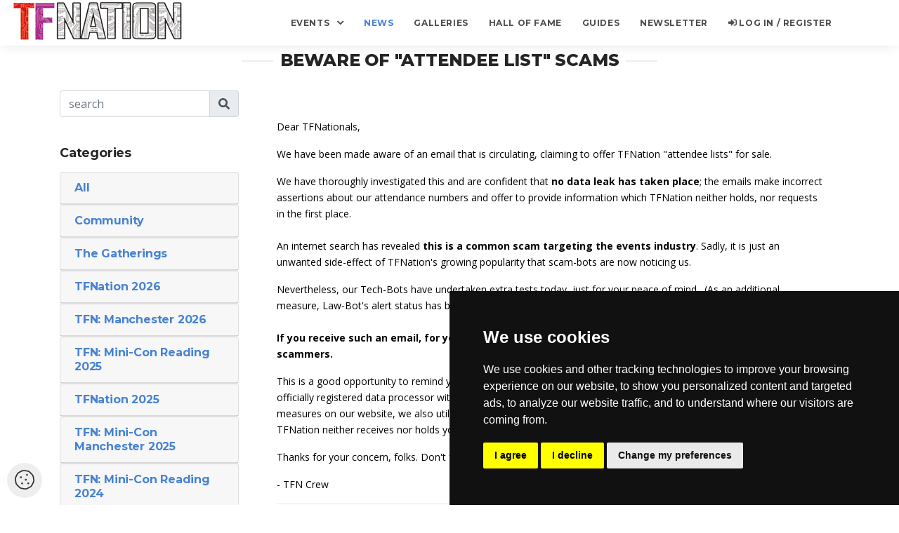

--- FILE ---
content_type: text/html; charset=utf-8
request_url: https://tfnation.com/blog/2023/beware-of-attendee-list-scams
body_size: 67037
content:

<!DOCTYPE html>
<html lang="en">
    <head>
        <meta charset="utf-8">
        <meta name="viewport" content="width=device-width, initial-scale=1, shrink-to-fit=no">
        <title>TFNation&reg; - TFN: Manchester 2026 - A Transformers Fan Convention taking place at the Pendulum Hotel in Manchester United Kingdom</title>
        <!-- Common Headers -->
        <meta name="copyright" content="Copyright (c) 2026 TFNation Ltd" />
        <meta name="generator" content="Steven Mapes" />
        <meta name="robots" content="index, follow" />
        <meta name="revisit-after" content="1 days" />
        <meta name="geo.position" content="52.450648,-1.715074" />
        <meta name="geo.placename" content="Birmingham" />
        <meta name="geo.region" content="UK" />
        <meta name="keywords" content="" />
        <meta name="keyphrases" content="" />
        <!-- Common Headers -->
        <!-- Associations -->
        <meta name="bitly-verification" content=""/>
        <meta property="fb:page_id" content="1634773816809636" />
        <meta property="fb:admins" content="551402666" />
        <meta property="og:url" content="https://tfnation.com//blog/2023/beware-of-attendee-list-scams" />
        <meta property="og:image" content="https://cdn.tfnation.com/media/event/tfn-manchester-2026/banner/large/2026logo---large-banner.png?Expires=1769423698&amp;Signature=KkxSkW4jC3JRSUD6bIHZ~RWu7xpqiWlwLJpT4XF1~zC28mFlsIg-3k~1nYjjUCCySJ9UPFXbAp1yOt0KFOxdDMkWkMNEjhqEu-FrGDLHS7b~7mDl5gi4jGZNbqJgBaEKhPNNOwxAjWOFVHeu2ctcA4bCZayAOxcZrrcuC~uuwe6HB1ha6omKPBer2l0s2YD07Eqv4v2mLqlPyirwJzjOaxTyM0TXRM4ROlrYpVjS3dDMNTBnBdRynY5hnouhLCIlI-~Jnm8FQ0YKzF6N4W80M3KwLl4kdjyp-hRdffBdx9J4Mv35TL5W6tYZq~NHP5doClKGNJMJ-5ipfG5xQFKSMA__&amp;Key-Pair-Id=K29JQWB0URSJC6" />
        <meta property="og:type" content="website" />
        <meta property="og:title" content="TFNation &reg; " />
        <meta property="og:description" content=" TFNation &reg; - TFN: Manchester 2026 - A Transformers Fan Conventions taking place at the Pendulum Hotel in Manchester United Kingdom" />
        <meta name="msvalidate.01" content="" />
    
        <!-- Associations -->
        <!-- Open Graph -->
        <meta property="og:latitude" content="52.450648"/>
        <meta property="og:longitude" content="-1.715074"/>
        <meta property="og:locality" content="Birmingham"/>
        <meta property="og:region" content="UK"/>
        <meta property="og:country-name" content="United Kingdom"/>
        <!-- Open Graph -->
        
        <!-- twitter -->
        <meta name="twitter:card" content="summary_large_image" />
        <meta name="twitter:description" content=" TFNation &reg; - TFN: Manchester 2026 - A Transformers Fan Conventions taking place at the Pendulum Hotel" />
        <meta name="twitter:title" content="TFNation&reg; - TFN: Manchester 2026 - A Transformers Fan Convention taking place at the Pendulum Hotel" />
        <meta name="twitter:image" content="https://cdn.tfnation.com/media/event/tfn-manchester-2026/banner/large/2026logo---large-banner.png?Expires=1769423698&amp;Signature=KkxSkW4jC3JRSUD6bIHZ~RWu7xpqiWlwLJpT4XF1~zC28mFlsIg-3k~1nYjjUCCySJ9UPFXbAp1yOt0KFOxdDMkWkMNEjhqEu-FrGDLHS7b~7mDl5gi4jGZNbqJgBaEKhPNNOwxAjWOFVHeu2ctcA4bCZayAOxcZrrcuC~uuwe6HB1ha6omKPBer2l0s2YD07Eqv4v2mLqlPyirwJzjOaxTyM0TXRM4ROlrYpVjS3dDMNTBnBdRynY5hnouhLCIlI-~Jnm8FQ0YKzF6N4W80M3KwLl4kdjyp-hRdffBdx9J4Mv35TL5W6tYZq~NHP5doClKGNJMJ-5ipfG5xQFKSMA__&amp;Key-Pair-Id=K29JQWB0URSJC6" />
        <meta name="twitter:creator" content="@tfnationltd" />
        <!-- twitter -->

    
        
        <script type='application/ld+json'>
        
        {
          "@context": "http://www.schema.org",
          "@type": "WebSite",
          "name": "TFNation",
          "url": "https://tfnation.com"
        }
        </script>
        
        <script type='application/ld+json'>
            {
              "@context": "http://www.schema.org",
              "@type": "Corporation",
              "name": "TFNation Limited",
              "url": "https://tfnation.com",
              "sameAs": ["https://www.tfnation.com", "http://tfnation.com", "http://www.tfnation.com"],
              "logo": "https://cdn.tfnation.com/media/event/tfn-manchester-2026/banner/large/2026logo---large-banner.png?Expires=1769423698&amp;Signature=KkxSkW4jC3JRSUD6bIHZ~RWu7xpqiWlwLJpT4XF1~zC28mFlsIg-3k~1nYjjUCCySJ9UPFXbAp1yOt0KFOxdDMkWkMNEjhqEu-FrGDLHS7b~7mDl5gi4jGZNbqJgBaEKhPNNOwxAjWOFVHeu2ctcA4bCZayAOxcZrrcuC~uuwe6HB1ha6omKPBer2l0s2YD07Eqv4v2mLqlPyirwJzjOaxTyM0TXRM4ROlrYpVjS3dDMNTBnBdRynY5hnouhLCIlI-~Jnm8FQ0YKzF6N4W80M3KwLl4kdjyp-hRdffBdx9J4Mv35TL5W6tYZq~NHP5doClKGNJMJ-5ipfG5xQFKSMA__&amp;Key-Pair-Id=K29JQWB0URSJC6",
              "description": "TFNation&reg; - TFN: Manchester 2026 - A Transformers Fan Convention taking place at the Pendulum Hotel in Manchester United Kingdom",
              "address": {
                "@type": "PostalAddress",
                 "streetAddress": " ",
                 "addressLocality": "",
                 "addressRegion": "",
                 "postalCode": "",
                 "addressCountry": ""
              }
            }
        </script>
        
        <script type='application/ld+json'>
          {
              "@context": "http://www.schema.org",
              "@type": "Event",
              "name": "TFN: Manchester 2026",
              "url": "https://tfnation.com/TFN-Manchester-2026",
              "eventStatus": "EventScheduled",
              "description": "TFNation&reg; - TFN: Manchester 2026 - A Transformers Fan Convention taking place at the Pendulum Hotel in Manchester United Kingdom",
              "startDate": "2026-03-27T18:00:00+00:00",
              "endDate": "2026-03-28T18:00:00+00:00",
              "location": {
                "@type": "Place",
                "name": "Pendulum Hotel",
                "address": {
                  "@type": "PostalAddress",
                  "streetAddress": "Sackville Street ",
                  "addressLocality": "Manchester",
                  "addressRegion": "",
                  "postalCode": "",
                  "addressCountry": ""
                }
              },
             "offers": "",
             "performer": "TFNation",
             "image": "https://cdn.tfnation.com/media/event/tfn-manchester-2026/banner/large/2026logo---large-banner.png?Expires=1769423698&amp;Signature=KkxSkW4jC3JRSUD6bIHZ~RWu7xpqiWlwLJpT4XF1~zC28mFlsIg-3k~1nYjjUCCySJ9UPFXbAp1yOt0KFOxdDMkWkMNEjhqEu-FrGDLHS7b~7mDl5gi4jGZNbqJgBaEKhPNNOwxAjWOFVHeu2ctcA4bCZayAOxcZrrcuC~uuwe6HB1ha6omKPBer2l0s2YD07Eqv4v2mLqlPyirwJzjOaxTyM0TXRM4ROlrYpVjS3dDMNTBnBdRynY5hnouhLCIlI-~Jnm8FQ0YKzF6N4W80M3KwLl4kdjyp-hRdffBdx9J4Mv35TL5W6tYZq~NHP5doClKGNJMJ-5ipfG5xQFKSMA__&amp;Key-Pair-Id=K29JQWB0URSJC6",
             "organizer": {
                "@type": "Organization",
                "name": "TFNation Ltd",
                "sameAs": "https://tfnation.com",
                "url": "https://tfnation.com"
             }            
            }
        </script>

        <link href="https://cdn.tfnation.com/static/img/favicon.ico" rel="shortcut icon">
        <link rel="me" href="https://twitter.com/tfnationltd"/>
        <link rel="me" href="https://instagram.com/tfnationltd/"/>
        <link rel="me" href="https://www.facebook.com/tfnation/"/>
        <link rel="me" href="https://www.youtube.com/@TFNationltd"/>

        <link rel="stylesheet" href="https://cdn.tfnation.com/static/assan18/css/plugins/plugins.css?v=3.12.1">
        <link rel="stylesheet" type="text/css" href="https://cdn.tfnation.com/static/assan18/cubeportfolio/css/cubeportfolio.min.css?v=3.12.1">
        <link rel="stylesheet" href="https://cdn.tfnation.com/static/assan18/css/style.css?v=3.12.1">
        
    </head>

    <body id="top">
        <div id="preloader"><div id="preloader-inner"></div></div>
        <div class="site-overlay"></div>
        <nav id="navBar" class="navbar navbar-expand-lg navbar-light navbar-transparent bg-faded nav-sticky">
            <button class="navbar-toggler navbar-toggler-right" type="button" data-toggle="collapse" data-target="#navbarNavDropdown" aria-controls="navbarNavDropdown" aria-expanded="false" aria-label="Toggle navigation">
                <span class="navbar-toggler-icon"></span>
            </button>
            <a class="navbar-brand" href="/" data-scroll>
                <img class='logo logo-dark hidden-lg-up' src="https://cdn.tfnation.com/static/assan18/images/tfn/tfnation-logo-header.png" alt="TFNation - Europe's most popular Transformers convention">
                <img class='logo logo-light hidden-md-down' src="https://cdn.tfnation.com/static/assan18/images/tfn/tfnation-logo-header.png" alt="TFNation - Europe's most popular Transformers event">
            </a>
            <div id="navbarNavDropdown" class="navbar-collapse collapse">
                                <ul class="navbar-nav ml-auto">
                    <li class="nav-item dropdown position-static">
                        <a class="nav-link dropdown-toggle" href="#" id="navbarDropdown" role="button" data-toggle="dropdown" aria-haspopup="true" aria-expanded="false" style="margin-top:-0.4em">
                          Events
                        </a>
                        <div class="dropdown-menu w-100" aria-labelledby="navbarDropdown">
                            <div class="container">
                                <div class="row">
                                    <div class="mx-auto col-12 col-md-6 text-center">
                                        <span class="text-uppercase text-white-gray d-none d-md-block">Next Event - TFN: Manchester 2026</span>
                                        <span class="text-uppercase d-block d-md-none text-black">Next Event - TFN: Manchester 2026</span>
                                        <div class="dropdown-divider"></div>
                                        
                                        <a class="dropdown-item " href="/TFN-Manchester-2026">TFN: Manchester 2026</a>
                                        
                                        <a class="dropdown-item " href="/TFN-Manchester-2026/registration/">Buy Tickets</a>
                                        
                                        <a class="dropdown-item " href="/TFN-Manchester-2026/schedule">View Schedule</a>
                                        
                                        <a class="dropdown-item " href="">Event News</a>
                                        
                                        <a class="dropdown-item " href="/location">Location</a>
                                        
                                        <a class="dropdown-item " href="#guests">Guests</a>
                                        
                                        <a class="dropdown-item " href="/TFN-Manchester-2026/faq">FAQ</a>
                                        
                                    </div>
                                    <div class="mx-auto col-12 col-md-6 text-center">
                                        <span class="text-uppercase text-white-gray d-none d-md-block">All Events</span>
                                        <span class="text-uppercase d-block d-md-none">All Events</span>

                                        <div class="dropdown-divider"></div>
                                        
                                            
                                            <a class="dropdown-item " href="/2026">TFNation 2026</a>
                                        
                                            
                                            <a class="dropdown-item " href="/TFN-Manchester-2026">TFN: Manchester 2026</a>
                                        
                                            
                                            <a class="dropdown-item " href="/mini-con-reading-25">TFN: Mini-Con Reading 2025</a>
                                        
                                            
                                            <a class="dropdown-item " href="/2025">TFNation 2025</a>
                                        
                                            
                                            <a class="dropdown-item " href="/mini-con-manchester-25">TFN: Mini-Con Manchester 2025</a>
                                        
                                            
                                            <a class="dropdown-item " href="/mini-con-reading-24">TFN: Mini-Con Reading 2024</a>
                                        
                                            
                                            <a class="dropdown-item " href="/2024">TFNation 2024</a>
                                        
                                            
                                            <a class="dropdown-item " href="/mini-con-manchester-24">TFN: Mini-Con Manchester 2024</a>
                                        
                                            
                                            <a class="dropdown-item " href="/2023">TFNation 2023</a>
                                        
                                            
                                            <a class="dropdown-item " href="/mini-con-manchester-23">TFN: Mini-Con Manchester 2023</a>
                                        
                                            
                                            <a class="dropdown-item " href="/2022">TFNation 2022</a>
                                        
                                            
                                            <a class="dropdown-item " href="/big-broadcast-2021">The Big Broadcast of 2021</a>
                                        
                                            
                                            <a class="dropdown-item " href="/tfn-spotlight-tania-gunadi">TFN Spotlight: Tania Gunadi</a>
                                        
                                            
                                            <a class="dropdown-item " href="/big-broadcast">The Big Broadcast of 2020</a>
                                        
                                            
                                            <a class="dropdown-item " href="/2020">TFNation 2020</a>
                                        
                                            
                                            <a class="dropdown-item " href="/2019">TFNation 2019</a>
                                        
                                            
                                            <a class="dropdown-item " href="/2018">TFNation 2018</a>
                                        
                                            
                                            <a class="dropdown-item " href="/2017">TFNation 2017</a>
                                        
                                            
                                            <a class="dropdown-item " href="/2016">TFNation 2016</a>
                                        
                                    </div>
                                </div>
                            </div>
                        </div>
                    </li>

                    
                    
                    <li class="nav-item active">
                        <a class="nav-link" href="/blog/" >News</a>
                    </li>




                    
                    <li class="nav-item ">
                        <a class="nav-link" href="/gallery/">Galleries</a>
                    </li>
                    
                    <li class="nav-item ">
                        <a class="nav-link" href="/hall-of-fame">Hall of Fame</a>
                    </li>
                    
                    <li class="nav-item ">
                        <a class="nav-link" href="/guides-and-information-packs"><span class="d-xl-none">Accessibility, </span>Guides<span class="d-xl-none"> & Information</span></a>
                    </li>
                    <li class="nav-item">
                        <a class="nav-link" target="_blank" rel="nofollow" href="https://tfnation.us11.list-manage.com/subscribe?u=b5e0e2a072ba9aab07b2c415e&id=94e0a56278">Newsletter</a>
                    </li>
                    
                    
                    <li class="nav-item ">
                        <a title="Log In or Register" class="nav-link" href="/accounts/login/"><i class="fa fa-sign-in-alt"></i> Log in / Register</a>
                    </li>
                    
                </ul>
            </div>
        </nav>

        
    <section id="blog" class="hero-pt70-responsive pb-4">
        <div class="title-heading1">
            <h1 class="text-center">Beware of &quot;Attendee List&quot; Scams</h1>
        </div>
        <div class="container mb30">
            <div class="row">
                <div class="col-md-3 mb-4">
                    <div class="mb40">
                        <form action="/blog/search/" method="GET">
                            <div class="input-group mb-3">
                                <input type="text" name="search" id="search" class="form-control" placeholder="search" aria-label="Search" aria-describedby="basic-addon2">
                                <div class="input-group-append">
                                    <button type="submit" class="input-group-text" id="basic-addon2">
                                        <i class="fa fa-search"></i>
                                    </button>
                                </div>
                            </div>
                        </form>
                    </div>
                    <div class="mb-4">
                        <h4 class="sidebar-title">Categories</h4>
                        <div id="accordion">
                            <div class="card">
                                <div class="card-header">
                                    <h5 class="mb-0"><a href="/blog/" class="collapsed">All</a></h5>
                                </div>
                            </div>
                            
                            <div class="card">
                                <div class="card-header">
                                    <h5 class="mb-0"><a href="/blog/community" class="collapsed">Community</a></h5>
                                </div>
                            </div>
                            
                            <div class="card">
                                <div class="card-header">
                                    <h5 class="mb-0"><a href="/blog/the-gathering" class="collapsed">The Gatherings</a></h5>
                                </div>
                            </div>
                            
                            <div class="card">
                                <div class="card-header">
                                    <h5 class="mb-0"><a href="/blog/2026" class="collapsed">TFNation 2026</a></h5>
                                </div>
                            </div>
                            
                            <div class="card">
                                <div class="card-header">
                                    <h5 class="mb-0"><a href="/blog/TFN-Manchester-2026" class="collapsed">TFN: Manchester 2026</a></h5>
                                </div>
                            </div>
                            
                            <div class="card">
                                <div class="card-header">
                                    <h5 class="mb-0"><a href="/blog/mini-con-reading-25" class="collapsed">TFN: Mini-Con Reading 2025</a></h5>
                                </div>
                            </div>
                            
                            <div class="card">
                                <div class="card-header">
                                    <h5 class="mb-0"><a href="/blog/2025" class="collapsed">TFNation 2025</a></h5>
                                </div>
                            </div>
                            
                            <div class="card">
                                <div class="card-header">
                                    <h5 class="mb-0"><a href="/blog/mini-con-manchester-25" class="collapsed">TFN: Mini-Con Manchester 2025</a></h5>
                                </div>
                            </div>
                            
                            <div class="card">
                                <div class="card-header">
                                    <h5 class="mb-0"><a href="/blog/mini-con-reading-24" class="collapsed">TFN: Mini-Con Reading 2024</a></h5>
                                </div>
                            </div>
                            
                            <div class="card">
                                <div class="card-header">
                                    <h5 class="mb-0"><a href="/blog/2024" class="collapsed">TFNation 2024</a></h5>
                                </div>
                            </div>
                            
                            <div class="card">
                                <div class="card-header">
                                    <h5 class="mb-0"><a href="/blog/mini-con-manchester-24" class="collapsed">TFN: Mini-Con Manchester 2024</a></h5>
                                </div>
                            </div>
                            
                            <div class="card">
                                <div class="card-header">
                                    <h5 class="mb-0"><a href="/blog/2023" class="collapsed">TFNation 2023</a></h5>
                                </div>
                            </div>
                            
                            <div class="card">
                                <div class="card-header">
                                    <h5 class="mb-0"><a href="/blog/mini-con-manchester-23" class="collapsed">TFN: Mini-Con Manchester 2023</a></h5>
                                </div>
                            </div>
                            
                            <div class="card">
                                <div class="card-header">
                                    <h5 class="mb-0"><a href="/blog/2022" class="collapsed">TFNation 2022</a></h5>
                                </div>
                            </div>
                            
                            <div class="card">
                                <div class="card-header">
                                    <h5 class="mb-0"><a href="/blog/big-broadcast-2021" class="collapsed">The Big Broadcast of 2021</a></h5>
                                </div>
                            </div>
                            
                            <div class="card">
                                <div class="card-header">
                                    <h5 class="mb-0"><a href="/blog/tfn-spotlight-tania-gunadi" class="collapsed">TFN Spotlight: Tania Gunadi</a></h5>
                                </div>
                            </div>
                            
                            <div class="card">
                                <div class="card-header">
                                    <h5 class="mb-0"><a href="/blog/big-broadcast" class="collapsed">The Big Broadcast of 2020</a></h5>
                                </div>
                            </div>
                            
                            <div class="card">
                                <div class="card-header">
                                    <h5 class="mb-0"><a href="/blog/2020" class="collapsed">TFNation 2020</a></h5>
                                </div>
                            </div>
                            
                            <div class="card">
                                <div class="card-header">
                                    <h5 class="mb-0"><a href="/blog/2019" class="collapsed">TFNation 2019</a></h5>
                                </div>
                            </div>
                            
                            <div class="card">
                                <div class="card-header">
                                    <h5 class="mb-0"><a href="/blog/2018" class="collapsed">TFNation 2018</a></h5>
                                </div>
                            </div>
                            
                            <div class="card">
                                <div class="card-header">
                                    <h5 class="mb-0"><a href="/blog/2017" class="collapsed">TFNation 2017</a></h5>
                                </div>
                            </div>
                            
                            <div class="card">
                                <div class="card-header">
                                    <h5 class="mb-0"><a href="/blog/2016" class="collapsed">TFNation 2016</a></h5>
                                </div>
                            </div>
                            

                        </div>
                    </div>
                    <div class="bg-dark p-3 d-none d-lg-block">
                        <h4 class="sidebar-title text-white">Latest Posts</h4>
                        <ul class="list-unstyled latest-news">
                            
                            <li class="media">
                                <a href="/blog/tfn-manchester-2026/do-you-need-an-eta-travel-advice-for-international-attendees">
                                    
                                    <img src="https://cdn.tfnation.com/media/event/tfn-manchester-2026/banner/small/2026logo---small-banner.png?Expires=1769423698&amp;Signature=o16dESb5onJk4u38DyCn55sAjqnRM7HP1WcDdGgDUE7BwzTzlbuOg~wCE-y1b85LgVqNKzYqBeO-hO6XvWJQXd0Vo8qMiZEZQXHAXd~BVkMdj-i3G3ZWOKHYrODeoOrEYuSHuiQ9HZcisb8W22FSaUkC3W~7Fmkza-b1AEastT2-Ttt974I5p0Y26PiW-IBl33~PoBz5u9uFRimndJaR1i~doKBkMnUlh-SDs-NjWfm6PX91S2UP7qHh5knqSBISS55qjlZ6dV5nHqh~FR88EDm0V2mAO3kwi4i5yVbkkJ0yJWZ3VTfceh9NsRDTQ5FdeGd5j6CHvBIMyPh1XAFl7g__&amp;Key-Pair-Id=K29JQWB0URSJC6" class="d-flex mr-3 img-fluid" width="64">
                                </a>
                                <div class="media-body">
                                    January 6th, 2026
                                    <h5 class="mt-0 mb-1"><a href="/blog/tfn-manchester-2026/do-you-need-an-eta-travel-advice-for-international-attendees">Do you need an ETA? Travel advice for International Attendees</a></h5>
                                </div>
                            </li>
                            
                            <li class="media">
                                <a href="/blog/community/new-year-merch-sale">
                                    
                                    <img src="https://cdn.tfnation.com/static/assan18/images/tfn/tfnation-logo-header.png" class="d-flex mr-3 img-fluid" width="64">
                                </a>
                                <div class="media-body">
                                    January 5th, 2026
                                    <h5 class="mt-0 mb-1"><a href="/blog/community/new-year-merch-sale">New Year Merch Sale</a></h5>
                                </div>
                            </li>
                            
                            <li class="media">
                                <a href="/blog/tfn-manchester-26/alliance">
                                    
                                    <img src="https://cdn.tfnation.com/static/assan18/images/tfn/tfnation-logo-header.png" class="d-flex mr-3 img-fluid" width="64">
                                </a>
                                <div class="media-body">
                                    January 2nd, 2026
                                    <h5 class="mt-0 mb-1"><a href="/blog/tfn-manchester-26/alliance">Alliance</a></h5>
                                </div>
                            </li>
                            
                            <li class="media">
                                <a href="/blog/tfn-manchester-2026/tfn-manchester-tickets-reminder">
                                    
                                    <img src="https://cdn.tfnation.com/media/event/tfn-manchester-2026/banner/small/2026logo---small-banner.png?Expires=1769423698&amp;Signature=o16dESb5onJk4u38DyCn55sAjqnRM7HP1WcDdGgDUE7BwzTzlbuOg~wCE-y1b85LgVqNKzYqBeO-hO6XvWJQXd0Vo8qMiZEZQXHAXd~BVkMdj-i3G3ZWOKHYrODeoOrEYuSHuiQ9HZcisb8W22FSaUkC3W~7Fmkza-b1AEastT2-Ttt974I5p0Y26PiW-IBl33~PoBz5u9uFRimndJaR1i~doKBkMnUlh-SDs-NjWfm6PX91S2UP7qHh5knqSBISS55qjlZ6dV5nHqh~FR88EDm0V2mAO3kwi4i5yVbkkJ0yJWZ3VTfceh9NsRDTQ5FdeGd5j6CHvBIMyPh1XAFl7g__&amp;Key-Pair-Id=K29JQWB0URSJC6" class="d-flex mr-3 img-fluid" width="64">
                                </a>
                                <div class="media-body">
                                    January 2nd, 2026
                                    <h5 class="mt-0 mb-1"><a href="/blog/tfn-manchester-2026/tfn-manchester-tickets-reminder">TFN: Manchester Tickets Reminder</a></h5>
                                </div>
                            </li>
                            
                            <li class="media">
                                <a href="/blog/tfn-manchester-2026/the-ascending">
                                    
                                    <img src="https://cdn.tfnation.com/media/event/tfn-manchester-2026/banner/small/2026logo---small-banner.png?Expires=1769423698&amp;Signature=o16dESb5onJk4u38DyCn55sAjqnRM7HP1WcDdGgDUE7BwzTzlbuOg~wCE-y1b85LgVqNKzYqBeO-hO6XvWJQXd0Vo8qMiZEZQXHAXd~BVkMdj-i3G3ZWOKHYrODeoOrEYuSHuiQ9HZcisb8W22FSaUkC3W~7Fmkza-b1AEastT2-Ttt974I5p0Y26PiW-IBl33~PoBz5u9uFRimndJaR1i~doKBkMnUlh-SDs-NjWfm6PX91S2UP7qHh5knqSBISS55qjlZ6dV5nHqh~FR88EDm0V2mAO3kwi4i5yVbkkJ0yJWZ3VTfceh9NsRDTQ5FdeGd5j6CHvBIMyPh1XAFl7g__&amp;Key-Pair-Id=K29JQWB0URSJC6" class="d-flex mr-3 img-fluid" width="64">
                                </a>
                                <div class="media-body">
                                    December 31st, 2025
                                    <h5 class="mt-0 mb-1"><a href="/blog/tfn-manchester-2026/the-ascending">The Ascending</a></h5>
                                </div>
                            </li>
                            
                        </ul>
                        <div class="text-center">
                            <a href="/blog/">-- See all posts --</a>
                        </div>
                    </div>
                </div>

                <!-- Blog Posts-->
                
                <div class="col-md-9 mt-3">
                    <article class="article-post mb-4 p-4">
                        <div class="post-content">
                            <div>
<p>Dear TFNationals,</p>
</div>
<div>
<p>We have been made aware of an email that is circulating, claiming to offer TFNation "attendee lists" for sale.</p>
</div>
<div>
<p>We have thoroughly investigated this and are confident that<span class="apple-converted-space">&nbsp;</span><strong>no data leak has taken place</strong>; the emails make incorrect assertions about our attendance numbers and offer to provide information which TFNation neither holds, nor requests in the first place.<br /><br />An internet search has revealed<span class="apple-converted-space">&nbsp;</span><strong>this is a common scam targeting the events industry</strong>. Sadly, it is just an unwanted side-effect of TFNation's growing popularity that scam-bots are now noticing us.</p>
</div>
<div>
<p>Nevertheless, our Tech-Bots have undertaken extra tests today, just for your peace of mind. &nbsp;(As an additional measure, Law-Bot's alert status has been temporarily raised to<span class="apple-converted-space">&nbsp;</span><em>"not best pleased"</em>)<br /><br /><strong>If you receive such an email, for your own protection, please do not respond to, or engage with the scammers.</strong>&nbsp;</p>
</div>
<div>
<p>This is a good opportunity to remind you that TFNation takes your data protection very seriously. TFNation is an officially registered data processor with the<span class="apple-converted-space">&nbsp;</span><em>Information Commissioner's Office</em>. &nbsp;As well as using various security measures on our website, we also utilise secure, third-party payment gateway systems such as<span class="apple-converted-space">&nbsp;</span><em>Stripe</em>, which means TFNation neither receives nor holds your payment details.&nbsp;</p>
</div>
<div>
<p>Thanks for your concern, folks. Don't fall for any Decepticon-shenanigans today; always read your emails carefully.</p>
</div>
<div>
<p>- TFN Crew</p>
</div>
                            
                            <hr>
                            <ul class="post-meta list-inline">







                                <li class="list-inline-item">
                                    <i class="fa fa-calendar-o"></i> 22nd Jun 2023 13:50
                                </li>
                                <li class="list-inline-item">
                                    <i class="fa fa-tags"></i> <a href="/blog/2023">2023</a>
                                    <span id="ad_tags" data-value=""></span>
                                </li>
                            </ul>
                            <hr>






















                            <div class="row">
                                
                                    
                                <div class="col">
                                    <a href="/blog/2023/sparkwrecker">
                                        <i class="fa fa-chevron-double-left"></i> Previous
                                    </a>
                                </div>
                                    
                                
                                
                                    
                                <div class="col text-right">
                                    <a href="/blog/2023/robosen-robotics-rolling-out-at-tfnation-2023">
                                        Next <i class="fa fa-chevron-double-right"></i>
                                    </a>
                                </div>
                                    
                                
                            </div>
                        </div>
                    </article>

                    <div id="ebay-articlee" class="row text-center bg-light my-2"></div>

                </div>
            </div>
        </div>
    </section>
<script type="application/ld+json">
	{
		"@context":"http://schema.org",
		"@type": "BlogPosting",
		"image": "https://cdn.tfnation.com/media/event/tfn-manchester-2026/banner/large/2026logo---large-banner.png?Expires=1769423698&amp;Signature=KkxSkW4jC3JRSUD6bIHZ~RWu7xpqiWlwLJpT4XF1~zC28mFlsIg-3k~1nYjjUCCySJ9UPFXbAp1yOt0KFOxdDMkWkMNEjhqEu-FrGDLHS7b~7mDl5gi4jGZNbqJgBaEKhPNNOwxAjWOFVHeu2ctcA4bCZayAOxcZrrcuC~uuwe6HB1ha6omKPBer2l0s2YD07Eqv4v2mLqlPyirwJzjOaxTyM0TXRM4ROlrYpVjS3dDMNTBnBdRynY5hnouhLCIlI-~Jnm8FQ0YKzF6N4W80M3KwLl4kdjyp-hRdffBdx9J4Mv35TL5W6tYZq~NHP5doClKGNJMJ-5ipfG5xQFKSMA__&amp;Key-Pair-Id=K29JQWB0URSJC6",
		"url": "https://tfnation.com/blog/2023/beware-of-attendee-list-scams",
		"headline": "Beware of &quot;Attendee List&quot; Scams",
		"dateCreated": "2023-06-22T14:33:45.796934+01:00",
		"datePublished": "2023-06-22T13:50:22+01:00",
		"dateModified": "2023-06-22T14:59:27.612291+01:00",
		"inLanguage": "en-GB",
		"isFamilyFriendly": "true",
		"copyrightYear": "2023",
		"copyrightHolder": "TFNation Ltd",
		
		"author": {
			"@type": "Organization",
			"name": "TFNation"
		},
        
		"publisher": {
			"@type": "Organization",
			"name": "TFNation",
			"url": "https://tfnation.com",
			"logo": {
				"@type": "ImageObject",
				"url": "https://cdn.tfnation.com/media/event/tfn-manchester-2026/banner/large/2026logo---large-banner.png?Expires=1769423698&amp;Signature=KkxSkW4jC3JRSUD6bIHZ~RWu7xpqiWlwLJpT4XF1~zC28mFlsIg-3k~1nYjjUCCySJ9UPFXbAp1yOt0KFOxdDMkWkMNEjhqEu-FrGDLHS7b~7mDl5gi4jGZNbqJgBaEKhPNNOwxAjWOFVHeu2ctcA4bCZayAOxcZrrcuC~uuwe6HB1ha6omKPBer2l0s2YD07Eqv4v2mLqlPyirwJzjOaxTyM0TXRM4ROlrYpVjS3dDMNTBnBdRynY5hnouhLCIlI-~Jnm8FQ0YKzF6N4W80M3KwLl4kdjyp-hRdffBdx9J4Mv35TL5W6tYZq~NHP5doClKGNJMJ-5ipfG5xQFKSMA__&amp;Key-Pair-Id=K29JQWB0URSJC6",
				"width":"400",
				"height":"55"
			}
		},
		"mainEntityOfPage": "True",
		"keywords": [
			"TFNation",
			"TFN",
			"2023"
		],
		"genre":["SEO","JSON-LD"],
		"articleSection": "Events",
		"articleBody": "
Dear TFNationals,


We have been made aware of an email that is circulating, claiming to offer TFNation &quot;attendee lists&quot; for sale.


We have thoroughly investigated this and are confident that&amp;nbsp;no data leak has taken place; the emails make incorrect assertions about our attendance numbers and offer to provide information which TFNation neither holds, nor requests in the first place.An internet search has revealed&amp;nbsp;this is a common scam targeting the events industry. Sadly, it is just an unwanted side-effect of TFNation&#x27;s growing popularity that scam-bots are now noticing us.


Nevertheless, our Tech-Bots have undertaken extra tests today, just for your peace of mind. &amp;nbsp;(As an additional measure, Law-Bot&#x27;s alert status has been temporarily raised to&amp;nbsp;&quot;not best pleased&quot;)If you receive such an email, for your own protection, please do not respond to, or engage with the scammers.&amp;nbsp;


This is a good opportunity to remind you that TFNation takes your data protection very seriously. TFNation is an officially registered data processor with the&amp;nbsp;Information Commissioner&#x27;s Office. &amp;nbsp;As well as using various security measures on our website, we also utilise secure, third-party payment gateway systems such as&amp;nbsp;Stripe, which means TFNation neither receives nor holds your payment details.&amp;nbsp;


Thanks for your concern, folks. Don&#x27;t fall for any Decepticon-shenanigans today; always read your emails carefully.


- TFN Crew
"
	}
</script>


        <footer class="footer footer-standard py-3">
            <div class="container-fluid">
                <div class="row">
                    <div class="col-md-6">
                        <h3>About TFNation Ltd</h3>
                        <p>
                            <b>Registration:</b> TFNation Ltd is a company registered in England and Wales under
                            company number 09624206
                        </p>
                        <p>
                            <b>Registered Office:</b> TFNation Ltd, 71-75 Shelton Street, Covent Garden, London,
                            United Kingdom, WC2H 9JQ
                        </p>
                        <p>
                            The Transformers® and all related marks, logos and characters are trademark of Hasbro Inc,
                            All Rights Reserved. TFNation<sup>®</sup> and its logo are registered trademarks of TFNation Ltd.
                            TFNation Ltd is neither an associate of, nor endorsed by, Hasbro Inc. No copyright/trademark
                            infringement is intended.
                        </p>
                        <iframe style="border-radius:12px" src="https://open.spotify.com/embed/show/5UAGWL1tyPCKatHyjm5Rf1?utm_source=generator&theme=0" width="100%" height="152" frameBorder="0" allowfullscreen="" allow="autoplay; clipboard-write; encrypted-media; fullscreen; picture-in-picture" loading="lazy"></iframe>

                    </div>
                    <div class="col-lg-2 col-md-6">
                        <h3>Quick links</h3>
                        <div class="row">
                            <div class="col-12 mb-2">
                                <i class="fal fa-chevron-right text-white"></i>
                                <a href="/" title="Go to the TFNation homepage" class="ml-2">
                                    Home
                                </a>
                            </div>
                            
                            <div class="col-12 mb-2">
                                <i class="fal fa-chevron-right text-white"></i>
                                <a href="/TFN-Manchester-2026" title="Our latest event" class="ml-2">
                                    Latest Event
                                </a>
                            </div>
                            
                            <div class="col-12 mb-2">
                                <i class="fal fa-chevron-right text-white"></i>
                                <a href="/guides-and-information-packs" title="Download our informative guide and information packs" class="ml-2">
                                    Guides & Information
                                </a>
                            </div>
                            <div class="col-12 mb-2">
                                <i class="fal fa-chevron-right text-white"></i>
                                <a href="/website-use-policy" title="Website Use Policy" class="ml-2">
                                    Website Use Policy
                                </a>
                            </div>
                            <div class="col-12 mb-2">
                                <i class="fal fa-chevron-right text-white"></i>
                                <a href="/privacy-policy" title="Go to the Privacy Policy" class="ml-2">
                                    Privacy Policy
                                </a>
                            </div>
                            <div class="col-12 mb-2">
                                <i class="fal fa-chevron-right text-white"></i>
                                <a href="/cookie-policy" title="Go to the Cookie Policy" class="ml-2">
                                    Cookie Policy
                                </a>
                            </div>
                            <div class="col-12 mb-2">
                                <i class="fal fa-chevron-right text-white"></i>
                                <a href="/affiliate-partners" title="Go to the Affiliate Partner Policy" class="ml-2">
                                    Affiliate Partners
                                </a>
                            </div>
                            <div class="col-12 mb-2">
                                <i class="fal fa-chevron-right text-white"></i>
                                <a href="/contact-us" title="Contact Us" class="ml-2">
                                    Contact Us
                                </a>
                            </div>
                            <div class="col-12 mb-2">
                                <i class="fal fa-chevron-right text-white"></i>
                                <a href="https://open.spotify.com/show/5UAGWL1tyPCKatHyjm5Rf1" title="Contact Us" class="ml-2">Listen on Spotify</a>
                            </div>
                            
                        </div>
                    </div>
                    <div class="col-lg-3 col-md-6">
                        <h3>Latest News</h3>
                        <ul class="list-unstyled latest-news">
                            
                            <li class="media py-1">
                                <a href="/blog/tfn-manchester-2026/do-you-need-an-eta-travel-advice-for-international-attendees">
                                    
                                    <img data-src="https://cdn.tfnation.com/media/event/tfn-manchester-2026/banner/small/2026logo---small-banner.png?Expires=1769423698&amp;Signature=o16dESb5onJk4u38DyCn55sAjqnRM7HP1WcDdGgDUE7BwzTzlbuOg~wCE-y1b85LgVqNKzYqBeO-hO6XvWJQXd0Vo8qMiZEZQXHAXd~BVkMdj-i3G3ZWOKHYrODeoOrEYuSHuiQ9HZcisb8W22FSaUkC3W~7Fmkza-b1AEastT2-Ttt974I5p0Y26PiW-IBl33~PoBz5u9uFRimndJaR1i~doKBkMnUlh-SDs-NjWfm6PX91S2UP7qHh5knqSBISS55qjlZ6dV5nHqh~FR88EDm0V2mAO3kwi4i5yVbkkJ0yJWZ3VTfceh9NsRDTQ5FdeGd5j6CHvBIMyPh1XAFl7g__&amp;Key-Pair-Id=K29JQWB0URSJC6" class="lazyload d-flex mr-3 img-fluid" width="64">
                                </a>
                                <div class="media-body">
                                    January 6th, 2026
                                    <h5 class="mt-0 mb-1"><a href="/blog/tfn-manchester-2026/do-you-need-an-eta-travel-advice-for-international-attendees">Do you need an ETA? Travel advice for International Attendees</a></h5>
                                </div>
                            </li>
                            
                            <li class="media py-1">
                                <a href="/blog/community/new-year-merch-sale">
                                    
                                    <img data-src="https://cdn.tfnation.com/static/assan18/images/tfn/tfnation-logo-header.png" class="lazyload d-flex mr-3 img-fluid" width="64">
                                </a>
                                <div class="media-body">
                                    January 5th, 2026
                                    <h5 class="mt-0 mb-1"><a href="/blog/community/new-year-merch-sale">New Year Merch Sale</a></h5>
                                </div>
                            </li>
                            
                            <li class="media py-1">
                                <a href="/blog/tfn-manchester-26/alliance">
                                    
                                    <img data-src="https://cdn.tfnation.com/static/assan18/images/tfn/tfnation-logo-header.png" class="lazyload d-flex mr-3 img-fluid" width="64">
                                </a>
                                <div class="media-body">
                                    January 2nd, 2026
                                    <h5 class="mt-0 mb-1"><a href="/blog/tfn-manchester-26/alliance">Alliance</a></h5>
                                </div>
                            </li>
                            
                            <li class="media py-1">
                                <a href="/blog/tfn-manchester-2026/tfn-manchester-tickets-reminder">
                                    
                                    <img data-src="https://cdn.tfnation.com/media/event/tfn-manchester-2026/banner/small/2026logo---small-banner.png?Expires=1769423698&amp;Signature=o16dESb5onJk4u38DyCn55sAjqnRM7HP1WcDdGgDUE7BwzTzlbuOg~wCE-y1b85LgVqNKzYqBeO-hO6XvWJQXd0Vo8qMiZEZQXHAXd~BVkMdj-i3G3ZWOKHYrODeoOrEYuSHuiQ9HZcisb8W22FSaUkC3W~7Fmkza-b1AEastT2-Ttt974I5p0Y26PiW-IBl33~PoBz5u9uFRimndJaR1i~doKBkMnUlh-SDs-NjWfm6PX91S2UP7qHh5knqSBISS55qjlZ6dV5nHqh~FR88EDm0V2mAO3kwi4i5yVbkkJ0yJWZ3VTfceh9NsRDTQ5FdeGd5j6CHvBIMyPh1XAFl7g__&amp;Key-Pair-Id=K29JQWB0URSJC6" class="lazyload d-flex mr-3 img-fluid" width="64">
                                </a>
                                <div class="media-body">
                                    January 2nd, 2026
                                    <h5 class="mt-0 mb-1"><a href="/blog/tfn-manchester-2026/tfn-manchester-tickets-reminder">TFN: Manchester Tickets Reminder</a></h5>
                                </div>
                            </li>
                            
                            <li class="media py-1">
                                <a href="/blog/tfn-manchester-2026/the-ascending">
                                    
                                    <img data-src="https://cdn.tfnation.com/media/event/tfn-manchester-2026/banner/small/2026logo---small-banner.png?Expires=1769423698&amp;Signature=o16dESb5onJk4u38DyCn55sAjqnRM7HP1WcDdGgDUE7BwzTzlbuOg~wCE-y1b85LgVqNKzYqBeO-hO6XvWJQXd0Vo8qMiZEZQXHAXd~BVkMdj-i3G3ZWOKHYrODeoOrEYuSHuiQ9HZcisb8W22FSaUkC3W~7Fmkza-b1AEastT2-Ttt974I5p0Y26PiW-IBl33~PoBz5u9uFRimndJaR1i~doKBkMnUlh-SDs-NjWfm6PX91S2UP7qHh5knqSBISS55qjlZ6dV5nHqh~FR88EDm0V2mAO3kwi4i5yVbkkJ0yJWZ3VTfceh9NsRDTQ5FdeGd5j6CHvBIMyPh1XAFl7g__&amp;Key-Pair-Id=K29JQWB0URSJC6" class="lazyload d-flex mr-3 img-fluid" width="64">
                                </a>
                                <div class="media-body">
                                    December 31st, 2025
                                    <h5 class="mt-0 mb-1"><a href="/blog/tfn-manchester-2026/the-ascending">The Ascending</a></h5>
                                </div>
                            </li>
                            
                        </ul>
                    </div>
                </div>
            </div>
        </footer>

        <div class="footer-bottomAlt">
            <div class="container">
                <div class="row">
                    <div class="col-lg-4">
                        <div class="clearfix">
                            <a href="https://www.facebook.com/tfnation/" class="social-icon-sm si-dark si-colored-facebook si-dark-round">
                                <i class="fab fa-facebook"></i>
                                <i class="fab fa-facebook"></i>
                            </a>
                            <a href="https://twitter.com/tfnationltd" class="social-icon-sm si-dark si-colored-twitter si-dark-round">
                                <i class="fab fa-twitter"></i>
                                <i class="fab fa-twitter"></i>
                            </a>
                            <a href="https://www.instagram.com/tfnationltd/" class="social-icon-sm si-dark si-colored-instagram si-dark-round">
                                <i class="fab fa-instagram"></i>
                                <i class="fab fa-instagram"></i>
                            </a>
                            <a href="https://www.youtube.com/@TFNationltd" class="social-icon-sm si-dark si-colored-google-plus si-dark-round">
                                <i class="fab fa-youtube"></i>
                                <i class="fab fa-youtube"></i>
                            </a>
                        </div>
                    </div>
                    <div class="col-lg-8 text-center text-white">
                        <span>
                            &copy; Copyright TFNation Ltd 2015-2026. All Rights Reserved<br>
                            <small>(i-003c3cd914836ee0e v3.12.1)</small>
                        </span>
                    </div>
                </div>
            </div>
        </div>

        

        <div class="modal fade" id="coronamodal" tabindex="-1" role="dialog" aria-labelledby="coronamodalLabel" aria-hidden="true">
            <div class="modal-dialog modal-lg" role="document">
                <div class="modal-content">
                    <div class="modal-header">
                        <h5 class="modal-title" id="coronamodalLabel">
                            <i class="fas fa-virus"></i>  TFNation 2020 Abandoned
                        </h5>
                        <button type="button" class="close" data-dismiss="modal" aria-label="Close">
                        <span aria-hidden="true">&times;</span>
                        </button>
                    </div>
                    <div class="modal-body">
                        <p>
                            Dear TFNationals,
                        </p>
                        <p>
                            In response to the ongoing Covid-19 pandemic, we have taken the decision not to proceed with this year’s event, which had been scheduled to run from 14th – 16th August.
                        </p>
                        <p>
                            Whilst we appreciate this will come as a disappointment, it is important for us to explain this decision has been taken without sadness or regret. The wellbeing of our community has been the leading consideration in reaching this outcome, as we will not expose our attendees, guests and volunteers to unnecessary health risks.
                        </p>
                        <p>
                            Please note, many TFNation guests, panels and displays are booked several years in advance. Therefore, while some elements may return in 2021, there is no plan to mirror 2020’s offerings. TFNation will proceed to announce its new event dates and guestlist over the coming year.
                        </p>
                        <p>
                            Attendees who booked bedrooms at the Hilton Birmingham Metropole Hotel using TFNation’s discounted rate, will automatically be refunded.  Please refrain from contacting the hotel over the next 30 days, whilst their remote skeleton team is busy processing your refunds.  For those who booked a public rate room, please log into the Hilton’s website to amend your booking manually.
                        </p>
                        <p>
                            We have published details of our
                            <a href="https://tfnation.com/blog/2020/tfnation-2020-ticket-refundrollover-guidance">
                                Ticket Refund and Rollover process
                            </a> along with announcing
                            <a href="https://tfnation.com/blog/big-broadcasts/a-new-staging-ground">
                                TFN's Big Broadcast of 2020
                            </a> which will run on August 15th streaming to whereever you may be.
                        </p>
                    </div>
                    <div class="modal-footer">
                        <button type="button" class="btn btn-secondary" data-dismiss="modal">Close</button>
                    </div>
                </div>
            </div>
        </div>

        <span class="changePreferences show text-center pt-1" id="open_preferences_center" old-id="changePreferences" title="Click here to change your cookie preferences"><i class="fal fa-cookie fa-2x"></i></span>
        <a href="#" class="back-to-top hidden-xs-down text-center m-auto pt-1" id="back-to-top"><i class="fa fa-chevron-square-up fa-2x"></i></a>

        <script src="https://cdn.tfnation.com/static/js/fa/5.14.0/all.min.js?v=3.12.1"></script>

        <script src="https://cdnjs.cloudflare.com/ajax/libs/lazysizes/5.2.0/lazysizes.min.js" integrity="sha256-h2tMEmhemR2IN4wbbdNjj9LaDIjzwk2hralQwfJmBOE=" crossorigin="anonymous"></script>
        <script src="https://cdn.tfnation.com/static/assan18/js/plugins/plugins.js"></script>
        <script src="https://cdn.tfnation.com/static/assan18/js/assan.custom.js"></script>
        <script src="https://cdn.tfnation.com/static/assan18/js/assan.custom.js"></script>
        <script type="text/javascript" src="https://cdn.tfnation.com/static/assan18/cubeportfolio/js/jquery.cubeportfolio.min.js"></script>
        
        <script src="https://cdn.tfnation.com/static/assan18/js/plugins/jarallax.min.js"></script>
        <script src="https://cdn.tfnation.com/static/assan18/js/plugins/jarallax-video.min.js"></script>
        <script src="https://cdn.tfnation.com/static/assan18/js/plugins/jarallax-element.min.js"></script>
        <script>
    // This function gets cookie with a given name
    function getCookie(name) {
        var cookieValue = null;
        if (document.cookie && document.cookie != '') {
            var cookies = document.cookie.split(';');
            for (var i = 0; i < cookies.length; i++) {
                var cookie = cookies[i].trim();
                // Does this cookie string begin with the name we want?
                if (cookie.substring(0, name.length + 1) == (name + '=')) {
                    cookieValue = decodeURIComponent(cookie.substring(name.length + 1));
                    break;
                }
            }
        }
        return cookieValue;
    }
    var csrftoken = getCookie('csrftokentfn');

    /*
    The functions below will create a header with csrftoken
    */

    function csrfSafeMethod(method) {
        // these HTTP methods do not require CSRF protection
        return (/^(GET|HEAD|OPTIONS|TRACE)$/.test(method));
    }
    function sameOrigin(url) {
        // test that a given url is a same-origin URL
        // url could be relative or scheme relative or absolute
        var host = document.location.host; // host + port
        var protocol = document.location.protocol;
        var sr_origin = '//' + host;
        var origin = protocol + sr_origin;
        // Allow absolute or scheme relative URLs to same origin
        return (url == origin || url.slice(0, origin.length + 1) == origin + '/') ||
            (url == sr_origin || url.slice(0, sr_origin.length + 1) == sr_origin + '/') ||
            // or any other URL that isn't scheme relative or absolute i.e relative.
            !(/^(\/\/|http:|https:).*/.test(url));
    }

    function makeSafeBeforeSend(xhr, settings) {
            if (!csrfSafeMethod(settings.type) && sameOrigin(settings.url)) {
                // Send the token to same-origin, relative URLs only.
                // Send the token only if the method warrants CSRF protection
                // Using the CSRFToken value acquired earlier
                xhr.setRequestHeader("X-CSRFToken", csrftoken);
            }
        }

    if (window.jQuery) {
         $.ajaxSetup({beforeSend:makeSafeBeforeSend});
    }
</script>
        
        
        <script>
            (function ($, window, document, undefined) {
                'use strict';

                if (! document.getElementsByClassName("bg-parallax fullscreen parallax-overlay").length) {
                    document.getElementById("navBar").classList.add("always-sticky");
                    document.getElementById("navBar").classList.add("nav-stick-top");
                }

                if (typeof page_js !== "undefined") page_js();

                
                try {
                    let urlhash = window.location.hash.substr(1);
                    if (urlhash) {
                        document.querySelector("#"+urlhash).scrollIntoViewIfNeeded();
                        document.querySelector("#navBar").classList.add("nav-stick-top");
                    }
                } catch (e) {
                }

                $(document).on("click", ".alink", function() {
                    document.location = $(this).data("url");
                });

                // Corona Modal
                let corona_dismiss = localStorage.getItem("corona2");
                if (! corona_dismiss || ((new Date).getTime() - corona_dismiss) > (1000*60*60*2) ) {
                    //$('#coronamodal').modal('show');
                }
                $('#coronamodal').on('hidden.bs.modal', function (e) {
                    localStorage.setItem( "corona2", (new Date).getTime() );
                })

                
                document.querySelector("#storeBanner").classList.remove("d-none");
                


            })(jQuery, window, document);

            document.querySelectorAll(".playAudio").forEach(elm => {
                elm.addEventListener("click", ev => {
                    if (elm.dataset['audioTarget']) {
                        document.getElementById(elm.dataset.audioTarget).play();
                    }
                });
            });

            document.querySelectorAll(".pauseAudio").forEach(elm => {
                elm.addEventListener("click", ev => {
                    if (elm.dataset['audioTarget']) {
                        document.getElementById(elm.dataset.audioTarget).pause();
                    }
                });
            });

        
        function signOutUser() {
            let form = document.createElement("form");
            form.setAttribute('id', 'form-logout');
            form.setAttribute('name', 'form-logout');
            form.setAttribute("method", "post");
            form.setAttribute("action", "/accounts/logout/");

            let i = document.createElement("input");
            i.setAttribute("type", "hidden");
            i.setAttribute('name',"csrfmiddlewaretoken");
            i.setAttribute('id',"csrfmiddlewaretoken");
            i.setAttribute("value", csrftoken);
            form.appendChild(i);

            document.body.appendChild(form);
            form.submit();
            return false;
        }
        </script>

        
        <script>
            // 300000 = 5 minutes
            // 60000 = 30 seconds
            if(document.getElementById('ebay-top')) {
                setInterval(function(){
                    $("#ebay-top").load("/ads/ebay");
                    $("#ebay-bottom").load("/ads/ebay");
                }, 300000);

                $(function() {
                    $("#ebay-top").load("/ads/ebay");
                    $("#ebay-bottom").load("/ads/ebay");
                });
            }
            if(document.getElementById('ebay-article')) {
                setInterval(function(){
                    $("#ebay-article").load("/ads/ebay/article?tags="+tags);
                }, 300000);

                var tags = "";
                if (document.getElementById('ad_tags')) {
                    tags = document.getElementById('ad_tags').dataset.value;
                    tags = encodeURI(tags.trim());
                }

                $(function() {
                    $("#ebay-article").load("/ads/ebay/article?tags="+tags);
                });
            }
        </script>

        <!-- Cookie Consent by TermsFeed https://www.TermsFeed.com -->
        <script type="text/javascript" src="https://www.termsfeed.com/public/cookie-consent/4.1.0/cookie-consent.js" charset="UTF-8"></script>
        <script type="text/javascript" charset="UTF-8">
            document.addEventListener('DOMContentLoaded', function () {
                cookieconsent.run(
                    {
                      "notice_banner_type": "simple",
                      "consent_type": "express",
                      "palette": "dark",
                      "language": "en",
                      "page_load_consent_levels": [
                        "strictly-necessary"
                      ],
                      "notice_banner_reject_button_hide": false,
                      "preferences_center_close_button_hide": false,
                      "page_refresh_confirmation_buttons": false,
                      "website_name": "TFNation",
                      "website_privacy_policy_url": "https://tfnation.com/privacy-policy"
                    }
                );
            });
        </script>
        <noscript>Free cookie consent management tool by <a href="https://www.termsfeed.com/">TermsFeed Privacy Software</a></noscript>
        <!-- End Cookie Consent by TermsFeed https://www.TermsFeed.com -->

<a href="#" id="open_preferences_center" class="d-none">Update cookies preferences</a>

        <!-- Google Analytics -->
        <script type="text/plain" data-cookie-consent="tracking">
            (function(i,s,o,g,r,a,m){i['GoogleAnalyticsObject']=r;i[r]=i[r]||function(){
                (i[r].q=i[r].q||[]).push(arguments)},i[r].l=1*new Date();a=s.createElement(o),
                m=s.getElementsByTagName(o)[0];a.async=1;a.src=g;m.parentNode.insertBefore(a,m)
            })(window,document,'script','https://www.google-analytics.com/analytics.js','ga');

            ga('create', 'UA-72469251-1', 'auto');
            ga('require', 'linkid')
            ga('send', 'pageview');
        </script>

        <!-- end of Google Analytics-->
        <!-- Stay22 & Open Charge Map  -->
        <script type="text/plain" data-cookie-consent="targeting">
            var div22 = document.getElementById('stay22-map');
            if (div22) {
                var settings22 = {
                  width: '85%',
                  height: '428px'
                };
                var s22obj = {
                    aid: "evena-tfn",
                    lat: 53.47409000,
                    lng: -2.23487000,
                    /*
                    
                    lat: 53.4793728,
                    lng:-2.2566592,
                    
                    */
                    title: "TFN: Manchester 2026 - Alternative Accommodation",
                    eventstart: "1774634400",
                    eventend: "1774720800",
                    hideairbnbhostprogram: true,
                    markerimage: "https://cdn.tfnation.com/media/images/sitetitle.png",
                    navbarcolor: "000000",
                    fontcolor:"FFFFFF"
                };
                var params22='';
                for (var key in s22obj){if (params22){params22 +='&';}params22 +=key + '=' + encodeURIComponent(s22obj[key]);}
                div22.innerHTML = '<iframe class="content-img pos-right ml-4 d-inline" id="stay22-widget" width="' + settings22.width + '" height="' + settings22.height + '" src="' + 'https://www.stay22.com/embed/gm?' + params22 + '" frameborder="0"></iframe>';
            }

            // Open Charge Map
            let openchargemap = document.getElementById('openchargemap');
            if (openchargemap) {
                openchargemap.innerHTML = '<iframe src="https://map.openchargemap.io/?mode=embedded&latitude=53.47409000&longitude=-2.23487000" width="100%" height="500px"></iframe>';
            }
        </script>
        <!-- end of Stay22 & Open Charge Map -->
        <!-- End Cookie Consent -->
        <script type="text/plain" cookie-consent="strictly-necessary"></script>
        
        <script>
          (function () {
            var webSdkScript = document.createElement("script");
            webSdkScript.src = "https://unpkg.com/@grafana/faro-web-sdk@^1.4.0/dist/bundle/faro-web-sdk.iife.js";

            webSdkScript.onload = () => {
              window.GrafanaFaroWebSdk.initializeFaro({
                url: "https://faro-collector-prod-eu-west-2.grafana.net/collect/ef8eb86f9733a537511b3e8c4601f62d",
                app: {
                  name: "TFN-Prod",
                  version: "1.0.0",
                  environment: "production",
                },
              });

              var webTracingScript = document.createElement("script");

              webTracingScript.src ="https://unpkg.com/@grafana/faro-web-tracing@^1.4.0/dist/bundle/faro-web-tracing.iife.js";
              webTracingScript.onload = () => {
                window.GrafanaFaroWebSdk.faro.instrumentations.add(
                  new window.GrafanaFaroWebTracing.TracingInstrumentation()
                );
              };
              document.head.appendChild(webTracingScript);
            };
            document.head.appendChild(webSdkScript);
          })();
        </script>
        
    </body>
</html>


--- FILE ---
content_type: text/css
request_url: https://cdn.tfnation.com/static/assan18/css/style.css?v=3.12.1
body_size: 18093
content:
/*
Assan Classic Template
Version- 3.8
author - design_mylife
support - mylifedesign143@gmail.com
*/
@import url("https://fonts.googleapis.com/css?family=Montserrat:400,500,600,700,800|Open+Sans:300,300i,400,400i,600,700,800");
@import url("https://fonts.googleapis.com/css?family=Droid+Serif:400,400i");
@font-face {
  font-family: 'FontAwesome';
  src: url("/static/assan18/css/webfonts/fa-regular-400.eot?v=4.7.0");
  src: url("/static/assan18/css/webfonts/fa-regular-400.eot?#iefix&v=4.7.0") format("embedded-opentype"), url("/static/assan18/css/webfonts/fa-regular-400.woff2?v=4.7.0") format("woff2"), url("/static/assan18/css/webfonts/fa-regular-400.woff?v=4.7.0") format("woff"), url("/static/assan18/css/webfonts/fa-regular-400.ttf?v=4.7.0") format("truetype"), url("/static/assan18/css/webfonts/fa-regular-400.svg?v=4.7.0#fontawesomeregular") format("svg");
  font-weight: normal;
  font-style: normal; }

/*themify icons*/
@font-face {
  font-family: 'themify';
  src: url("/static/assan18/bower_components/themify-icons/fonts/themify.eot");
  src: url("/static/assan18/bower_components/themify-icons/fonts/themify.eot?#iefix") format("embedded-opentype"), url("/static/assan18/bower_components/themify-icons/fonts/themify.woff") format("woff"), url("/static/assan18/bower_components/themify-icons/fonts/themify.ttf") format("truetype"), url("/static/assan18/bower_components/themify-icons/fonts/themify.svg") format("svg");
  font-weight: normal;
  font-style: normal; }

/**et line icons**/
@font-face {
  font-family: 'et-line';
  src: url("/static/assan18/et-line-font/fonts/et-line.eot");
  src: url("/static/assan18/et-line-font/fonts/et-line.eot?#iefix") format("embedded-opentype"), url("/static/assan18/et-line-font/fonts/et-line.woff") format("woff"), url("/static/assan18/et-line-font/fonts/et-line.ttf") format("truetype"), url("/static/assan18/et-line-font/fonts/et-line.svg#et-line") format("svg");
  font-weight: normal;
  font-style: normal; }

/*
Basic of template
*/
html, body, html.footer-sticky, .footer-sticky body {
  height: 100%; }

body {
  color: #000000;
  font-weight: 400;
  letter-spacing: 0em;
  font-family: "Open Sans", sans-serif;
  font-size: 14px;
  line-height: 1.65714286em;
  -webkit-font-smoothing: antialiased;
  -moz-osx-font-smoothing: grayscale; }

button, input, optgroup, select, textarea {
  font-family: "Open Sans", sans-serif; }

button:focus {
  outline: 0 !important; }

a, .simple-hover img, button, .btn {
  transition: all 0.3s;
  -webkit-transition: all 0.3s; }

a {
  color: #4782d3;
  text-decoration: none; }
  a:hover, a:focus {
    text-decoration: none;
    outline: 0 !important;
    color: #666; }

/**typography**/
h1,
h2,
h3,
h4,
h5,
h6,
.h1,
.h2,
.h3,
.h4,
.h5,
.h6 {
  font-family: "Montserrat", sans-serif;
  color: #252525;
  font-weight: 700;
  font-variant-ligatures: common-ligatures;
  margin-top: 0;
  letter-spacing: -0.2px;
  line-height: 1.3; }

h1, .h1 {
  font-size: 36px; }

h2, .h2 {
  font-size: 30px; }

h3, .h3 {
  font-size: 26px; }

h4, .h4 {
  font-size: 18px; }

h5, .h5 {
  font-size: 16px; }

h6, .h6 {
  font-size: 14px; }

.lead {
  font-size: 1.35714286em;
  line-height: 1.68421053em;
  font-weight: 400; }

@media all and (max-width: 767px) {
  h1,
  .h1 {
    font-size: 2.35714286em;
    line-height: 1.36363636em; }
  h2,
  .h2 {
    font-size: 1.78571429em;
    line-height: 1.5em; }
  h3,
  .h3 {
    font-size: 1.35714286em;
    line-height: 1.85714286em; }
  .lead {
    font-size: 1.35714286em;
    line-height: 1.36842105em; } }

.blockquote-reverse {
  padding: 10px 15px; }

.tritary-font {
  font-family: "Droid Serif", serif;
  font-weight: 400;
  font-style: italic; }

.base-font {
  font-family: "Open Sans", sans-serif;
  font-weight: 300; }

.font300 {
  font-weight: 300 !important; }

.font400 {
  font-weight: 400 !important; }

.font700 {
  font-weight: 700 !important; }

small {
  font-size: 65%; }

.label {
  display: inline-blcok;
  padding: 2px 5px;
  font-size: 13px; }
  .label.label-default {
    background: #eee; }
  .label.label-success {
    background: #5cb85c;
    color: #fff; }

.bg-faded {
  background-color: rgba(71, 130, 211, 0.03); }

.badge {
  border-radius: 0px;
  font-weight: 400; }

.badge-default {
  background-color: #f8f8f8 !important;
  color: #888; }

.badge-primary {
  background: #4782d3 !important; }

.bg-primary {
  background: #4782d3 !important;
  border-color: #4782d3; }

.bg-success {
  background: #5cb85c !important;
  border-color: #5cb85c; }

.bg-warning {
  background: #f0ad4e;
  border-color: #f0ad4e; }

.bg-info {
  background-color: #5bc0de;
  border-color: #5bc0de; }

.bg-danger {
  background-color: #c9302c;
  border-color: #c9302c; }

.bg-dark {
  border-color: #141414 !important;
  background-color: #141414 !important; }

.bg-white {
  background: #fff; }

.text-primary {
  color: #4782d3 !important; }

.text-danger {
  color: #c9302c !important; }

.text-success {
  color: #5cb85c !important; }

.text-warning {
  color: #f0ad4e !important; }

.text-info {
  color: #5bc0de !important; }

.text-white {
  color: white !important; }

.text-dark {
  color: #222222 !important; }

.text-white-gray {
  color: rgba(255, 255, 255, 0.8) !important; }

.border-round {
  border-radius: 6px;
  -webkit-border-radius: 6px; }

.pos-relative {
  position: relative; }

.lead {
  font-weight: 400;
  color: #888888; }

strong, b {
  font-weight: 700; }

.fWidth {
  width: 100% !important; }

.oHidden {
  overflow: hidden !important; }

strong, b {
  font-weight: 700; }

.pt0 {
  padding-top: 0 !important; }

.pt10 {
  padding-top: 10px !important; }

.pt20 {
  padding-top: 20px !important; }

.pt30 {
  padding-top: 30px !important; }

.pt40 {
  padding-top: 40px !important; }

.pt50 {
  padding-top: 50px !important; }

.pt60 {
  padding-top: 60px !important; }

.pt70 {
  padding-top: 70px !important; }

.pt80 {
  padding-top: 80px !important; }

.pt90 {
  padding-top: 90px !important; }

.pt100 {
  padding-top: 100px !important; }

.pb0 {
  padding-bottom: 0 !important; }

.pb10 {
  padding-bottom: 10px !important; }

.pb15 {
  padding-bottom: 15px !important; }

.pb20 {
  padding-bottom: 20px !important; }

.pb30 {
  padding-bottom: 30px !important; }

.pb40 {
  padding-bottom: 40px !important; }

.pb50 {
  padding-bottom: 50px !important; }

.pb60 {
  padding-bottom: 60px !important; }

.pb70 {
  padding-bottom: 70px !important; }

.pb80 {
  padding-bottom: 80px !important; }

.pb90 {
  padding-bottom: 90px !important; }

.pb100 {
  padding-bottom: 100px !important; }

.mb0 {
  margin-bottom: 0 !important; }

.mb5 {
  margin-bottom: 5px !important; }

.mb10 {
  margin-bottom: 10px !important; }

.mb20 {
  margin-bottom: 20px !important; }

.mb30 {
  margin-bottom: 30px !important; }

.mb40 {
  margin-bottom: 40px !important; }

.mb50 {
  margin-bottom: 50px !important; }

.mb60 {
  margin-bottom: 60px !important; }

.mb70 {
  margin-bottom: 70px !important; }

.mb80 {
  margin-bottom: 80px !important; }

.mb90 {
  margin-bottom: 90px !important; }

.mb100 {
  margin-bottom: 100px !important; }

.mt5 {
  margin-top: 5px !important; }

.bg-default {
  background-color: rgba(71, 130, 211, 0.1) !important; }

.bg-gray {
  background-color: #fbfbfb; }

.border0-hor {
  border-left: 0 !important;
  border-right: 0 !important; }

.back-to-top {
  position: fixed;
  display: block;
  width: 50px;
  height: 50px;
  border-radius: 5px;
  -webkit-border-radius: 5px;
  bottom: 10px;
  right: 10px;
  background: #eee;
  color: #333;
  line-height: 50px;
  opacity: 0;
  visibility: hidden;
  z-index: 9;
  -webkit-transition: -webkit-transform 0.2s ease-out;
  -moz-transition: -moz-transform 0.2s ease-out;
  transition: transform 0.2s ease-out;
  transform: translate3d(0, 15px, 0);
  -webkit-transform: translate3d(0, 15px, 0); }
  .back-to-top i {
    display: block;
    font-size: 25px;
    line-height: 50px;
    text-align: center; }
  .back-to-top:hover, .back-to-top:focus {
    color: #4782d3; }
  .back-to-top.show {
    opacity: 1;
    visibility: visible;
    transform: translate3d(0, 0px, 0);
    -webkit-transform: translate3d(0, 0px, 0); }

/**preloader**/
.loader,
.loader:before,
.loader:after {
  border-radius: 50%;
  width: 2.5em;
  height: 2.5em;
  -webkit-animation-fill-mode: both;
  animation-fill-mode: both;
  -webkit-animation: load7 1.8s infinite ease-in-out;
  animation: load7 1.8s infinite ease-in-out; }

.no-margin {
  margin: 0 !important; }

.no-padding {
  padding: 0 !important; }

@media (min-width: 992px) {
  .table-responsive {
    display: table; } }

.bg1 {
  background: url(../images/bg2.jpg) no-repeat; }

.col-grid {
  padding: 10px 15px;
  background: #eee;
  border: 1px solid #fff; }

.list-icon li {
  position: relative;
  padding-left: 23px;
  margin-top: 5px;
  display: block;
  font-family: "Montserrat", sans-serif; }
  .list-icon li:before {
    content: "\e64c";
    font-family: 'themify';
    position: absolute;
    left: 0;
    top: 0;
    color: #4782d3; }

.icon-examples .icon-box {
  font-size: 14px;
  font-weight: 300; }
  .icon-examples .icon-box span:before {
    margin-right: 15px;
    font-size: 25px;
    width: 40px;
    display: inline-block;
    vertical-align: middle;
    text-align: center; }

.contact-lead {
  color: rgba(255, 255, 255, 0.9);
  font-size: 20px;
  font-weight: 300; }
  .contact-lead small {
    font-size: 50%;
    text-transform: uppercase;
    color: rgba(255, 255, 255, 0.3); }

.parallax-overlay {
  position: relative;
  overflow: hidden; }
  .parallax-overlay:before {
    content: "";
    width: 100%;
    height: 100%;
    left: 0;
    top: 0;
    position: absolute;
    background: rgba(0, 0, 0, 0.4); }

.color-overlay:before {
  background: rgba(71, 130, 211, 0.8); }

.form-control:focus {
  box-shadow: none; }

/*
Preloader style
*/
#preloader {
  position: fixed;
  top: 0;
  left: 0;
  right: 0;
  bottom: 0;
  background-color: #fff;
  z-index: 99999; }

#preloader-inner {
  position: absolute;
  left: 50%;
  top: 50%;
  font-size: 5px;
  width: 5em;
  height: 5em;
  margin: -25px 0 0 -25px;
  text-indent: -9999em;
  border-top: 0.5em solid #4782d3;
  border-right: 0.5em solid rgba(245, 245, 245, 0.5);
  border-bottom: 0.5em solid rgba(245, 245, 245, 0.5);
  border-left: 0.5em solid rgba(245, 245, 245, 0.5);
  -webkit-transform: translateZ(0);
  -ms-transform: translateZ(0);
  transform: translateZ(0);
  -webkit-animation: load8 1.1s infinite linear;
  animation: load8 1.1s infinite linear; }

#preloader-inner,
#preloader-inner:after {
  border-radius: 50%;
  width: 10em;
  height: 10em; }

@-webkit-keyframes load8 {
  0% {
    -webkit-transform: rotate(0deg);
    transform: rotate(0deg); }
  100% {
    -webkit-transform: rotate(360deg);
    transform: rotate(360deg); } }

@keyframes load8 {
  0% {
    -webkit-transform: rotate(0deg);
    transform: rotate(0deg); }
  100% {
    -webkit-transform: rotate(360deg);
    transform: rotate(360deg); } }

/*
Buttons
*/
.form-control-lg, .input-group-lg > .form-control, .input-group-lg > .input-group-addon, .input-group-lg > .input-group-btn > .btn {
  font-size: .8rem; }

.btn {
  overflow: hidden;
  position: relative;
  z-index: 1;
  border-radius: 2px;
  cursor: pointer;
  font-weight: 700 !important;
  font-size: 0.75rem !important;
  font-family: "Open Sans", sans-serif;
  padding: 14px 30px 14px !important;
  text-transform: uppercase;
  vertical-align: middle;
  letter-spacing: 0.05em; }
  .btn i {
    display: inline-block;
    margin-right: 8px;
    vertical-align: middle; }
  .btn.btn-rounded {
    border-radius: 100px; }
  .btn:before {
    content: "";
    position: absolute;
    left: 0;
    top: 0;
    width: 0%;
    height: 100%;
    z-index: -1;
    transition: all .3s; }
  .btn:hover, .btn:focus {
    box-shadow: none;
    outline: 0 !important; }
    .btn:hover:before, .btn:focus:before {
      transition: all .3s;
      z-index: -1; }
  .btn.btn-link {
    border: 0px;
    padding: 0px !important; }
  .btn.btn-sm {
    padding: 9px 20px 9px !important;
    font-size: .75rem; }
  .btn.btn-lg {
    padding: 15px 40px 15px !important;
    font-size: 0.8rem !important; }
  .btn.btn-link {
    color: #4782d3;
    overflow: hidden;
    text-transform: uppercase; }
    .btn.btn-link:after {
      font-family: 'themify';
      content: "\e649";
      margin-left: 5px;
      position: relative;
      top: 0;
      font-size: 10px;
      transition: all .3s;
      -webkit-transition: all .3s; }
    .btn.btn-link:hover {
      text-decoration: none;
      color: #999; }
      .btn.btn-link:hover:after {
        margin-top: -100px; }

.btn.btn-secondary {
  color: #999; }
  .btn.btn-secondary:hover {
    color: #fff; }

.btn-white {
  background-color: #fff;
  color: #333; }

.btn-white-outline {
  border: 2px solid #fff;
  background-color: transparent;
  color: #fff; }
  .btn-white-outline:hover, .btn-white-outline:focus {
    color: #333;
    border-color: #fff; }
    .btn-white-outline:hover:before, .btn-white-outline:focus:before {
      width: 100%;
      background-color: #fff; }

.btn-outline-primary {
  border: 2px solid #4782d3;
  background-color: transparent;
  color: #4782d3; }
  .btn-outline-primary:hover, .btn-outline-primary:focus, .btn-outline-primary:active {
    color: #fff;
    border-color: #4782d3;
    background-color: transparent; }
    .btn-outline-primary:hover:before, .btn-outline-primary:focus:before, .btn-outline-primary:active:before {
      width: 100%;
      background-color: #4782d3; }

.btn-outline-info {
  border: 2px solid #5bc0de;
  background-color: transparent;
  color: #5bc0de; }
  .btn-outline-info:hover, .btn-outline-info:focus, .btn-outline-info:active {
    color: #fff;
    border-color: #5bc0de;
    background-color: transparent; }
    .btn-outline-info:hover:before, .btn-outline-info:focus:before, .btn-outline-info:active:before {
      width: 100%;
      background-color: #5bc0de; }

.btn-outline-info {
  border: 2px solid #5bc0de;
  background-color: transparent;
  color: #5bc0de; }
  .btn-outline-info:hover, .btn-outline-info:focus, .btn-outline-info:active {
    color: #fff;
    border-color: #5bc0de;
    background-color: transparent; }
    .btn-outline-info:hover:before, .btn-outline-info:focus:before, .btn-outline-info:active:before {
      width: 100%;
      background-color: #5bc0de; }

.btn-outline-success {
  border: 2px solid #5cb85c;
  background-color: transparent;
  color: #5cb85c; }
  .btn-outline-success:hover, .btn-outline-success:focus, .btn-outline-success:active {
    color: #fff;
    border-color: #5cb85c;
    background-color: transparent; }
    .btn-outline-success:hover:before, .btn-outline-success:focus:before, .btn-outline-success:active:before {
      width: 100%;
      background-color: #5cb85c; }

.btn-outline-danger {
  border: 2px solid #c9302c;
  background-color: transparent;
  color: #c9302c; }
  .btn-outline-danger:hover, .btn-outline-danger:focus, .btn-outline-danger:active {
    color: #fff;
    border-color: #c9302c;
    background-color: transparent; }
    .btn-outline-danger:hover:before, .btn-outline-danger:focus:before, .btn-outline-danger:active:before {
      width: 100%;
      background-color: #c9302c; }

.btn-outline-warning {
  border: 2px solid #f0ad4e;
  background-color: transparent;
  color: #f0ad4e; }
  .btn-outline-warning:hover, .btn-outline-warning:focus, .btn-outline-warning:active {
    color: #fff;
    border-color: #f0ad4e;
    background-color: transparent; }
    .btn-outline-warning:hover:before, .btn-outline-warning:focus:before, .btn-outline-warning:active:before {
      width: 100%;
      background-color: #f0ad4e; }

.btn-outline-secondary {
  border: 2px solid #ccc;
  background-color: transparent;
  color: #ccc; }
  .btn-outline-secondary:hover, .btn-outline-secondary:focus, .btn-outline-secondary:active {
    color: #fff;
    border-color: #ccc;
    background-color: transparent; }
    .btn-outline-secondary:hover:before, .btn-outline-secondary:focus:before, .btn-outline-secondary:active:before {
      width: 100%;
      background-color: #ccc; }

.btn-secondary.disabled, .btn-secondary:disabled {
  background-color: #f5f5f5; }

/**fill buttons**/
.btn-primary, .btn-success, .btn-warning, .btn-danger, .btn-info, .btn-secondary, .btn-white, .btn-dark {
  box-shadow: 0 0.05em 0.1em rgba(0, 0, 0, 0.18);
  border: 0px; }
  .btn-primary:hover, .btn-success:hover, .btn-warning:hover, .btn-danger:hover, .btn-info:hover, .btn-secondary:hover, .btn-white:hover, .btn-dark:hover {
    border: 0px;
    box-shadow: 0 0.05em 1em rgba(0, 0, 0, 0.18); }

.btn-secondary {
  background: #f5f5f5;
  box-shadow: none; }
  .btn-secondary:hover, .btn-secondary:focus, .btn-secondary:active {
    border: 0px;
    color: #fff;
    box-shadow: none; }

.btn-primary {
  background: #4782d3;
  color: #fff; }
  .btn-primary:hover, .btn-primary:focus, .btn-primary:active {
    background: #4782d3;
    color: #fff; }

.btn-circle {
  border-radius: 50%;
  line-height: 80px;
  text-align: center; }
  .btn-circle i {
    display: block;
    line-height: 80px;
    margin: 0 auto;
    font-size: 35px; }
  .btn-circle .btn-primary i, .btn-circle .btn-success i, .btn-circle .btn-warning i, .btn-circle .btn-danger i, .btn-circle .btn-info i {
    color: #fff; }

.btn-dark {
  background: #141414;
  color: #fff; }
  .btn-dark:hover, .btn-dark:focus, .btn-dark:active {
    background: #141414;
    color: #fff; }

.icon-sm-rounded {
  width: 32px;
  height: 32px;
  line-height: 32px;
  display: inline-block !important;
  text-align: center;
  border-radius: 50%;
  background: #4782d3;
  color: #fff; }

/****************

SOCIAL BUTTONS

**********************/
/**social icons default size**/
.social-icon {
  margin: 0 5px 5px 0;
  width: 40px;
  height: 40px;
  font-size: 20px;
  line-height: 40px !important;
  color: #555;
  text-shadow: none;
  border-radius: 3px;
  overflow: hidden;
  display: block;
  float: left;
  text-align: center;
  border: 1px solid #AAA; }

.social-icon:hover {
  border-color: transparent; }

.social-icon i {
  display: block;
  -moz-transition: all 0.3s ease;
  -o-transition: all 0.3s ease;
  -webkit-transition: all 0.3s ease;
  transition: all 0.3s ease;
  line-height: 40px;
  position: relative; }

.social-icon i:last-child {
  color: #FFF !important; }

.social-icon:hover i:first-child {
  margin-top: -40px; }

/***social icons lg (big)***/
.social-icon-lg {
  margin: 0 5px 5px 0;
  width: 60px;
  height: 60px;
  font-size: 30px;
  line-height: 60px !important;
  color: #555;
  text-shadow: none;
  border-radius: 3px;
  overflow: hidden;
  display: block;
  float: left;
  text-align: center;
  border: 1px solid #AAA; }

.social-icon-lg:hover {
  border-color: transparent; }

.social-icon-lg i {
  display: block;
  -moz-transition: all 0.3s ease;
  -o-transition: all 0.3s ease;
  -webkit-transition: all 0.3s ease;
  transition: all 0.3s ease;
  line-height: 60px;
  position: relative; }

.social-icon-lg i:last-child {
  color: #FFF !important; }

.social-icon-lg:hover i:first-child {
  margin-top: -60px; }

/***social icons small***/
.social-icon-sm {
  margin: 0 5px 5px 0;
  width: 30px;
  height: 30px;
  font-size: 18px;
  line-height: 30px !important;
  color: #555;
  text-shadow: none;
  border-radius: 3px;
  overflow: hidden;
  display: block;
  float: left;
  text-align: center;
  border: 1px solid #AAA; }

.social-icon-sm:hover {
  border-color: transparent; }

.social-icon-sm i {
  display: block;
  -moz-transition: all 0.3s ease;
  -o-transition: all 0.3s ease;
  -webkit-transition: all 0.3s ease;
  transition: all 0.3s ease;
  line-height: 30px;
  position: relative; }

.social-icon-sm i:last-child {
  color: #FFF !important; }

.social-icon-sm:hover i:first-child {
  margin-top: -30px; }

si-border {
  border: 1px solid #AAA !important; }

.si-border-round {
  -webkit-border-radius: 50%;
  -moz-border-radius: 50%;
  -ms-border-radius: 50%;
  border-radius: 50%; }

.si-dark-round {
  -webkit-border-radius: 50%;
  -moz-border-radius: 50%;
  -ms-border-radius: 50%;
  border-radius: 50%; }

.si-gray-round {
  -webkit-border-radius: 50%;
  -moz-border-radius: 50%;
  -ms-border-radius: 50%;
  border-radius: 50%; }

.si-gray {
  background: #f3f3f3;
  border: 0px; }

.si-dark {
  background-color: #333;
  border: 0px !important;
  color: #fff !important; }

/**icons hover colored**/
.si-colored-facebook, .si-facebook:hover {
  background-color: #3B5998 !important; }

.si-colored-twitter, .si-twitter:hover {
  background-color: #00ACEE !important; }

.si-colored-google-plus, .si-g-plus:hover {
  background-color: #DD4B39 !important; }

.si-colored-skype, .si-skype:hover {
  background-color: #00AFF0 !important; }

.si-linkedin:hover, .si-colored-linkedin {
  background-color: #0E76A8 !important; }

.si-pin:hover, .si-colored-pinterest {
  background-color: #C8232C !important; }

.si-rss:hover, .si-colored-rss {
  background-color: #EE802F !important; }

.si-pinterest:hover, .si-colored-pinterest {
  background-color: #C8232C !important; }

.si-tumblr:hover, .si-colored-tumblr {
  background-color: #34526F !important; }

.si-vimeo:hover, .si-colored-vimeo {
  background-color: #86C9EF !important; }

.si-digg:hover, .si-colored-digg {
  background-color: #191919 !important; }

.si-instagram:hover, .si-colored-instagram {
  background-color: #3F729B !important; }

.si-flickr:hover, .si-colored-flickr {
  background-color: #FF0084 !important; }

.si-paypal:hover, .si-colored-paypal {
  background-color: #00588B !important; }

.si-yahoo:hover, .si-colored-yahoo {
  background-color: #720E9E !important; }

.si-android:hover, .si-colored-andriod {
  background-color: #A4C639 !important; }

.si-appstore:hover, .si-colored-apple {
  background-color: #000 !important; }

.si-dropbox:hover {
  background-color: #3D9AE8 !important; }

.si-dribbble:hover, .si-colored-dribbble {
  background-color: #EA4C89 !important; }

.si-soundcloud:hover, .si-colored-soundcoloud {
  background-color: #F70 !important; }

.si-xing:hover, .si-colored-xing {
  background-color: #126567 !important; }

.si-phone:hover, .si-colored-phone {
  background-color: #444 !important; }

.si-behance:hover, .si-colored-behance {
  background-color: #053eff !important; }

.si-github:hover, .si-colored-github {
  background-color: #171515 !important; }

.si-stumbleupon:hover, .si-colored-stumbleupon {
  background-color: #F74425 !important; }

.si-email:hover, .si-colored-email {
  background-color: #6567A5 !important; }

.si-wordpress:hover, .si-colored-wordpress {
  background-color: #1E8CBE !important; }

/*
Assan Header Style
*/
.navbar > .container {
  position: relative; }

.navbar-light.bg-faded {
  background: #fff;
  border-bottom: 0px; }

.navbar-light .navbar-nav .nav-link {
  color: rgba(0, 0, 0, 0.7); }

.navbar-nav > li > .nav-link {
  font-weight: 700;
  letter-spacing: 0.05em;
  text-transform: uppercase;
  font-size: .75rem;
  font-family: "Montserrat", sans-serif; }

.navbar-nav > li .navbar-light .navbar-nav .nav-link:focus, .navbar-nav > li .navbar-light .navbar-nav .nav-link:hover {
  color: #4782d3; }

.navbar-nav > li.dropdown-full-width {
  position: static; }

.navbar-light .navbar-nav .active > .nav-link, .navbar-light .navbar-nav .nav-link.active, .navbar-light .navbar-nav .nav-link.open, .navbar-light .navbar-nav .open > .nav-link {
  color: #4782d3; }

.navbar-toggler-right {
  position: absolute;
  right: 5rem;
  top: 0; }

.single-navbar .navbar-toggler-right {
  right: 0px; }

.navbar-toggler {
  border: 0px !important; }

.navbar-inverse .navbar-right-elements .list-inline > li > a {
  color: rgba(255, 255, 255, 0.5); }

.navbar-inverse .navbar-nav .nav-link:focus, .navbar-inverse .navbar-nav .nav-link:hover, .navbar-inverse .navbar-right-elements .list-inline > li > a:hover {
  color: rgba(255, 255, 255, 0.75); }

.navbar-right-elements {
  float: none !important;
  position: absolute;
  top: 28px;
  right: 15px; }
  .navbar-right-elements .list-inline {
    margin-bottom: 0px; }
    .navbar-right-elements .list-inline > li > a {
      color: #999;
      padding: .3rem .3rem;
      display: block;
      position: relative;
      top: -2px; }
      .navbar-right-elements .list-inline > li > a i {
        display: block; }
      .navbar-right-elements .list-inline > li > a .badge {
        position: absolute;
        top: -10px;
        right: -5px;
        font-weight: 300;
        font-size: 11px;
        padding: 0px;
        width: 18px;
        height: 18px;
        line-height: 18px;
        border-radius: 50%;
        -webkit-border-radius: 50%; }

.search-inline {
  width: 100%;
  left: 0;
  padding-left: 15px;
  padding-right: 15px;
  top: 0;
  height: 100%;
  position: absolute;
  opacity: 0;
  visibility: hidden;
  background-color: #fff;
  z-index: 9; }
  .search-inline.search-visible {
    opacity: 1;
    visibility: visible;
    animation: fadeInDown 0.3s ease-out forwards; }
  .search-inline button[type="submit"] {
    position: absolute;
    right: 52px;
    top: 0;
    background-color: transparent;
    border: 0px;
    top: 0;
    right: 80px;
    padding: 0px;
    cursor: pointer;
    width: 80px;
    height: 100%;
    background: #222;
    color: #fff; }
  .search-inline .form-control {
    border: 0px;
    padding-left: 0;
    font-size: 2rem;
    position: absolute;
    left: 1%;
    top: 0;
    height: 100%;
    width: 99%;
    font-family: "Montserrat", sans-serif;
    font-weight: 700; }
  .search-inline .search-close {
    position: absolute;
    top: 0;
    right: 0;
    color: #999;
    width: 80px;
    height: 100%;
    text-align: center;
    display: table; }
    .search-inline .search-close i {
      display: table-cell;
      vertical-align: middle; }

.navbar-brand {
  position: relative; }

/**canvas header**/
.pushy {
  width: 290px; }
  .pushy.pushy-right {
    -webkit-transform: translate3d(290px, 0, 0);
    -ms-transform: translate3d(290px, 0, 0);
    transform: translate3d(290px, 0, 0); }

.pushy-open-left .pushy, .pushy-open-right .pushy {
  -webkit-transform: translate3d(0, 0, 0);
  -ms-transform: translate3d(0, 0, 0);
  transform: translate3d(0, 0, 0); }

.pushy-open-left .site-overlay, .pushy-open-right .site-overlay {
  background: rgba(255, 255, 255, 0.8); }

.pushy .cart-content {
  padding: 30px 15px;
  position: relative; }
  .pushy .cart-content h4 small {
    font-size: 13px;
    display: block;
    padding-bottom: 10px;
    color: rgba(255, 255, 255, 0.8); }
  .pushy .cart-content .pushy-link {
    display: inline-block;
    position: absolute;
    top: 10px;
    right: 10px;
    padding: 0; }
  .pushy .cart-content ul {
    padding-top: 30px; }
    .pushy .cart-content ul li {
      padding: 20px 0;
      border-bottom: 1px solid rgba(255, 255, 255, 0.1); }
      .pushy .cart-content ul li a:not(.btn-primary) {
        padding: 0;
        font-size: 14px; }
        .pushy .cart-content ul li a:not(.btn-primary) .img-fluid {
          width: 60px;
          margin-right: 15px; }
      .pushy .cart-content ul li .close {
        text-shadow: none;
        color: #fff;
        font-size: 1rem; }
      .pushy .cart-content ul li p {
        font-size: 13px; }

.pushy a.btn-primary {
  color: #fff; }

/***********Header dark**************/
/**header transparent and semi transparent**/
/** 992 **/
@media (min-width: 1162px) {
  .navbar {
    padding: 0rem 1rem; }
  .navbar-expand-lg .navbar-nav .dropdown-menu.dropdown-mega-fw {
    left: 0; }
  .navbar-light.navbar-transparent .navbar-brand {
    top: 0px; }
  li.nav-item.nav-button {
    position: relative;
    top: 13px; }
  .navbar-expand-lg .navbar-nav .nav-item {
    display: flex;
    justify-content: center;
    align-items: center;
    flex-direction: row; }
  .navbar-expand-lg .navbar-nav .nav-link {
    padding-right: .9rem;
    padding-left: .9rem;
    padding-top: 1.3rem;
    padding-bottom: 1.3rem; }
  .navbar-nav {
    margin-right: -15px; }
  .navbar-nav {
    margin-right: 65px; }
  .single-navbar .navbar-nav {
    margin-right: 0px; }
  .navbar.navbar-transparent {
    position: absolute;
    width: 100%;
    left: 0;
    top: 0;
    z-index: 99; }
    .navbar.navbar-transparent.navbar-light.bg-faded {
      background: transparent;
      border: 0px; }
      .navbar.navbar-transparent.navbar-light.bg-faded .nav-link {
        color: rgba(255, 255, 255, 0.7); }
        .navbar.navbar-transparent.navbar-light.bg-faded .nav-link:hover {
          color: white; }
      .navbar.navbar-transparent.navbar-light.bg-faded .active .nav-link, .navbar.navbar-transparent.navbar-light.bg-faded .show .nav-link {
        color: white; }
      .navbar.navbar-transparent.navbar-light.bg-faded.navbar-semi-transparent {
        background-color: rgba(255, 255, 255, 0.1); }
    .navbar.navbar-transparent.navbar-dark.bg-dark {
      background: transparent !important;
      border: 0px; }
      .navbar.navbar-transparent.navbar-dark.bg-dark .nav-link, .navbar.navbar-transparent.navbar-dark.bg-dark .navbar-right-elements .list-inline > li > a {
        color: rgba(0, 0, 0, 0.7); }
        .navbar.navbar-transparent.navbar-dark.bg-dark .nav-link:hover, .navbar.navbar-transparent.navbar-dark.bg-dark .navbar-right-elements .list-inline > li > a:hover {
          color: #4782d3; }
      .navbar.navbar-transparent.navbar-dark.bg-dark .nav-item.active .nav-link, .navbar.navbar-transparent.navbar-dark.bg-dark .nav-item .nav-link.active {
        color: #4782d3 !important; }
    .navbar.navbar-transparent .dropdown-menu {
      border-top-color: #4782d3; }
    .navbar.navbar-transparent .search-inline .form-control {
      padding-left: .75rem; }
    .navbar.navbar-transparent .navbar-right-elements .list-inline > li > a {
      color: rgba(255, 255, 255, 0.7); }
      .navbar.navbar-transparent .navbar-right-elements .list-inline > li > a:hover {
        color: white; }
    .navbar.navbar-transparent.nav-sticky.nav-stick-top .active .nav-link, .navbar.navbar-transparent.nav-sticky.nav-stick-top .nav-item.show .nav-link {
      color: #4782d3 !important; }
  /**header sticky**/
  .navbar.navbar-transparent.nav-sticky .navbar-brand .logo {
    position: absolute;
    top: -10px; }
    .navbar.navbar-transparent.nav-sticky .navbar-brand .logo.logo-dark {
      opacity: 0; }
  .navbar.navbar-transparent.nav-sticky.nav-stick-top {
    width: 100%;
    position: fixed;
    top: 0;
    left: 0;
    z-index: 999; }
    .navbar.navbar-transparent.nav-sticky.nav-stick-top.navbar-light.bg-faded {
      background-color: #fff;
      box-shadow: 0px 0px 20px rgba(0, 0, 0, 0.1);
      animation: fadeInDown 0.3s ease-out forwards; }
      .navbar.navbar-transparent.nav-sticky.nav-stick-top.navbar-light.bg-faded .navbar-brand .logo.logo-dark {
        opacity: 1; }
      .navbar.navbar-transparent.nav-sticky.nav-stick-top.navbar-light.bg-faded .navbar-brand .logo.logo-light {
        opacity: 0; }
      .navbar.navbar-transparent.nav-sticky.nav-stick-top.navbar-light.bg-faded .nav-item .nav-link, .navbar.navbar-transparent.nav-sticky.nav-stick-top.navbar-light.bg-faded .navbar-right-elements .list-inline > li > a {
        color: rgba(0, 0, 0, 0.7); }
    .navbar.navbar-transparent.nav-sticky.nav-stick-top.navbar-dark.bg-dark {
      background-color: #292b2c !important;
      box-shadow: 0px 0px 20px rgba(0, 0, 0, 0.1);
      animation: fadeInDown 0.3s ease-out forwards; }
      .navbar.navbar-transparent.nav-sticky.nav-stick-top.navbar-dark.bg-dark .nav-item .nav-link, .navbar.navbar-transparent.nav-sticky.nav-stick-top.navbar-dark.bg-dark .navbar-right-elements .list-inline > li > a {
        color: rgba(255, 255, 255, 0.7); }
      .navbar.navbar-transparent.nav-sticky.nav-stick-top.navbar-dark.bg-dark .navbar-brand .logo.logo-dark {
        opacity: 1; }
      .navbar.navbar-transparent.nav-sticky.nav-stick-top.navbar-dark.bg-dark .navbar-brand .logo.logo-light {
        opacity: 0; }
      .navbar.navbar-transparent.nav-sticky.nav-stick-top.navbar-dark.bg-dark .nav-item.active .nav-link {
        color: #4782d3 !important; }
      .navbar.navbar-transparent.nav-sticky.nav-stick-top.navbar-dark.bg-dark .navbar-brand {
        top: 5px; }
    .navbar.navbar-transparent.nav-sticky.nav-stick-top .active .nav-link, .navbar.navbar-transparent.nav-sticky.nav-stick-top .show .nav-link {
      color: #4782d3; }
  .nav-sticky-top.navbar-light.bg-faded {
    box-shadow: 0px 0px 20px rgba(0, 0, 0, 0.1); }
    .nav-sticky-top.navbar-light.bg-faded .navbar-brand {
      top: 0px; }
  /**navbar light transparent**/
  .navbar-light.navbar-transparent-light {
    position: absolute;
    left: 0;
    top: 0;
    width: 100%;
    z-index: 999;
    background-color: transparent; }
  .nav-logo-center .navbar-brand {
    position: absolute;
    left: 50%;
    margin-left: -66px;
    top: 33px !important; }
  .nav-sticky-top {
    z-index: 9999 !important; } }

/**seconday navbar**/
.navbar-seconday {
  padding: .4rem 0; }
  .navbar-seconday .nav-link {
    text-transform: uppercase;
    color: #666;
    font-weight: 700;
    font-family: "Montserrat", sans-serif;
    padding: 1rem 1rem; }
  .navbar-seconday.nav-stick-top {
    position: fixed;
    left: 0;
    top: 0;
    width: 100%;
    z-index: 99; }
  .navbar-seconday ul li a.nav-link.active {
    color: #4782d3; }

/*
Dropdown menu styles
*/
.dropdown-toggle::after {
  border-left: 0px;
  border-right: 0px;
  border-top: 0px;
  font-family: "FontAwesome";
  content: "\f107";
  font-size: 14px;
  display: inline;
  margin-left: 7px;
  top: 5px;
  position: relative;
}

.dropdown-menu {
  box-shadow: 0 0 25px 0 rgba(0, 0, 0, 0.08);
  -webkit-box-shadow: 0 0 25px 0 rgba(0, 0, 0, 0.08);
  min-width: 13rem;
  border-radius: 0px;
  -webkit-border-radius: 0px;
  background-color: #fefefe;
  border: 0px; }
  .dropdown-menu.lang-dropdown {
    width: 100px;
    min-width: 100px; }
    .dropdown-menu.lang-dropdown > li > a {
      line-height: 18px !important; }

.dropdown-menu .dropdown-item, .mega-inner-nav li a {
  font-weight: 400;
  font-size: .8rem;
  color: rgba(0, 0, 0, 0.6);
  font-family: "Open Sans", sans-serif;
  position: relative;
  text-transform: capitalize;
  left: 0; }
  .dropdown-menu .dropdown-item:hover, .mega-inner-nav li a:hover {
    left: 5px; }

.dropdown .mega-inner-nav li a {
  padding-left: 0px;
  padding-right: 0px; }

.mega-menu-content p {
  font-size: 12px;
  opacity: 0.6;
  color: #aeaeae; }

/**multi level dropdown **/
.dropdown-submenu {
  position: relative; }

.dropdown-submenu > .dropdown-menu {
  top: 0;
  left: 100%;
  margin-top: -1px;
  margin-left: -1px;
  border-radius: 0px; }

.dropdown-submenu:hover > .dropdown-menu {
  display: block; }

.dropdown-submenu > a:after {
  display: block;
  float: right;
  font-family: "FontAwesome";
  content: "\f105";
  margin-top: 4px;
  margin-right: -5px; }

.dropdown-submenu:hover > a:after {
  border-left-color: #ccc; }

.dropdown-submenu.pull-left {
  float: none; }

.dropdown-submenu.pull-left > .dropdown-menu {
  left: -100%;
  margin-left: 10px;
  -webkit-border-radius: 4px;
  -moz-border-radius: 4px;
  border-radius: 4px; }

.mega-title {
  font-weight: 700;
  font-size: 13px;
  text-transform: uppercase;
  margin-bottom: 10px;
  color: #444; }

.mega-inner-nav li {
  vertical-align: middle; }
  .mega-inner-nav li a {
    display: block; }
    .mega-inner-nav li a:hover {
      color: #4782d3;
      background-color: transparent; }
    .mega-inner-nav li a i {
      margin-right: 6px;
      position: relative;
      top: 1px;
      font-size: 13px;
      width: 16px;
      display: inline-block; }

.dropdown .dropdown-menu .dropdown-item, .mega-inner-nav > li > a {
  padding: 4px 20px; }
  .dropdown .dropdown-menu .dropdown-item:hover, .mega-inner-nav > li > a:hover {
    background-color: transparent;
    color: #4782d3; }
  .dropdown .dropdown-menu .dropdown-item:focus, .mega-inner-nav > li > a:focus {
    background-color: transparent;
    color: #4782d3; }

  /* Change to below to fix the menu menu background colour */
/* @media (min-width: 992px) {*/
@media (min-width: 768px) {
  .dropdown-menu {
    margin-top: 0px;
    background-color: #212121; }
  .dropdown-menu .dropdown-item, .mega-inner-nav li a {
    color: rgba(255, 255, 255, 0.6); }
  .dropdown-menu.dropdown-mega-fw {
    position: absolute;
    width: 100%;
    padding: 0px 20px;
    padding-bottom: 0px; }
  .mega-menu-content {
    padding: 30px 0;
    padding-bottom: 20px; }

  .show > .dropdown-menu, .dropdown-submenu:hover > .dropdown-menu {
    opacity: 1;
    visibility: visible;
    z-index: 1000;
    -moz-transform: none;
    -o-transform: none;
    -ms-transform: none;
    -webkit-transform: none;
    transform: none; }
  .mega-menu-content .row .col-lg-3:first-child {
    border-left: 0; }
  .mega-menu-content .row .col-lg-3 {
    border-left: 1px solid rgba(255, 255, 255, 0.09);
    padding: 0px 30px; }
  .mega-menu-content .mega-title {
    color: #fff; }
}

/* Was inside the previous one */
@media (min-width: 992px) {
  .dropdown-menu, .dropdown-submenu .dropdown-menu {
    display: block;
    opacity: 0;
    visibility: hidden;
    z-index: 1;
    -moz-transform: translateY(8px);
    -o-transform: translateY(8px);
    -ms-transform: translateY(8px);
    -webkit-transform: translateY(8px);
    transform: translateY(8px);
    -webkit-transition: all .3s;
    -moz-transition: all .3s;
    -ms-transition: all .3s;
    -o-transition: all .3s;
    transition: all .3s;
  }
}



/*
Alert & notifications
*/
.alert {
  border-radius: 0px;
  border: 0px; }
  .alert.alert-warning {
    background-color: #f0ad4e;
    color: #fff; }
  .alert.alert-primary {
    background-color: #4782d3;
    color: #fff; }
  .alert.alert-success {
    background-color: #5cb85c;
    color: #fff; }
  .alert.alert-danger {
    background-color: #c9302c;
    color: #fff; }
  .alert.alert-info {
    background-color: #5bc0de;
    color: #fff; }
  .alert.alert-dark {
    background-color: #141414;
    color: #fff; }
  .alert a {
    color: #fff;
    font-weight: 700; }
    .alert a:hover {
      text-decoration: underline; }
  .alert.alert-fix {
    position: fixed;
    width: 100%;
    z-index: 999999;
    height: 50px; }
    .alert.alert-fix.fix-bottom {
      bottom: 0;
      left: 0;
      margin: 0px; }
    .alert.alert-fix.fix-top {
      top: 0;
      left: 0; }

/*
Accordoins card style
*/
.accordion-header {
  position: relative;
  background-color: #fff;
  border-bottom: 0px; }
  .accordion-header a {
    position: relative;
    display: block;
    color: #4782d3;
    font-weight: 600;
    font-size: 1rem; }
    .accordion-header a:before {
      content: "\e64b";
      position: absolute;
      right: 0;
      top: 0;
      font-family: 'themify'; }
    .accordion-header a.collapsed {
      color: #141414; }
      .accordion-header a.collapsed:before {
        content: "\e649";
        position: absolute;
        right: 0;
        top: 0;
        font-family: 'themify'; }

.card-accordion-simple .card {
  border: 0px;
  border-radius: 0px;
  -webkit-border-radius: 0px; }

.card-accordion-simple .card-header {
  background-color: transparent;
  border: 0px;
  padding: 0px;
  margin-bottom: 10px; }
  .card-accordion-simple .card-header a {
    display: block;
    padding: 10px 15px;
    background: #f5f5f5; }
    .card-accordion-simple .card-header a:before {
      top: 11px;
      right: 15px; }

.card-accordion-simple .card-body {
  padding: 20px 15px;
  padding-top: 10px; }

/*
Accounts style
*/
.accounts-page {
  padding-top: 180px;
  padding-bottom: 100px; }
  .accounts-page hr {
    border-top-color: rgba(255, 255, 255, 0.1); }
  .accounts-page .form-control {
    min-height: 45px; }

.white-card {
  padding: 30px 20px;
  background-color: rgba(0, 0, 0, 0.6); }

/*
Blockquotes
*/
.blockquote footer, .quote footer {
  font-weight: 500;
  color: #999; }

.quote {
  position: relative;
  border: 0px !important; }
  .quote:before {
    font-family: 'themify';
    speak: none;
    font-style: normal;
    font-weight: 400;
    font-variant: normal;
    content: "\e67f";
    position: absolute;
    width: 38x;
    height: 38px;
    line-height: 38px;
    font-size: 32px;
    top: -10px;
    left: 0;
    color: #EEE; }
  .quote p {
    position: relative; }
    .quote p:first-letter {
      padding-left: 40px; }

.quote.blockquote-reverse:before {
  right: 0; }

.quote.blockquote-reverse p:first-letter {
  padding-left: 0px; }

/*
Breadcrumb style
*/
.breadcrumb {
  background: transparent;
  padding: 0px;
  float: right; }
  .breadcrumb .breadcrumb-item {
    float: none;
    display: inline-block;
    padding-left: 5px; }

.page-title-center .breadcrumb {
  display: inline-block;
  float: none;
  text-align: center; }

/*
Blog post entries
*/
.entry-card {
  -webkit-box-shadow: 0px 5px 15px rgba(0, 0, 0, 0.05);
  -moz-box-shadow: 0px 5px 15px rgba(0, 0, 0, 0.05);
  box-shadow: 0px 5px 15px rgba(0, 0, 0, 0.05); }

.entry-content {
  background-color: #fff;
  padding: 36px 36px 36px 36px;
  border-bottom-left-radius: 6px;
  border-bottom-right-radius: 6px; }
  .entry-content .entry-title a {
    color: #333; }
    .entry-content .entry-title a:hover {
      color: #4782d3; }
  .entry-content .entry-meta span {
    font-size: 12px; }

.entry-title {
  font-size: .95rem;
  font-weight: 500;
  margin-bottom: 15px; }

.entry-thumb {
  display: block;
  position: relative;
  overflow: hidden;
  border-top-left-radius: 6px;
  border-top-right-radius: 6px; }
  .entry-thumb img {
    border-top-left-radius: 6px;
    border-top-right-radius: 6px; }
  .entry-thumb .thumb-hover {
    position: absolute;
    width: 100px;
    height: 100px;
    background: rgba(71, 130, 211, 0.85);
    display: block;
    top: 50%;
    left: 50%;
    color: #fff;
    font-size: 40px;
    line-height: 100px;
    border-radius: 50%;
    margin-top: -50px;
    margin-left: -50px;
    text-align: center;
    transform: scale(0);
    -webkit-transform: scale(0);
    opacity: 0;
    transition: all .3s ease-in-out;
    -webkit-transition: all .3s ease-in-out; }
  .entry-thumb:hover .thumb-hover {
    opacity: 1;
    transform: scale(1);
    -webkit-transform: scale(1); }

.article-post {
  border-bottom: 1px solid #eee;
  }
  .article-post .post-thumb {
    display: block;
    position: relative;
    overflow: hidden; }
    .article-post .post-thumb .post-overlay {
      position: absolute;
      left: 0;
      top: 0;
      width: 100%;
      height: 100%;
      background-color: rgba(0, 0, 0, 0.6);
      transition: all .3s;
      -webkit-transition: all .3s;
      opacity: 0; }
      .article-post .post-thumb .post-overlay span {
        width: 100%;
        display: block;
        vertical-align: middle;
        text-align: center;
        transform: translateY(70%);
        -webkit-transform: translateY(70%);
        transition: all .3s;
        -webkit-transition: all .3s;
        height: 100%;
        color: #fff; }
    .article-post .post-thumb:hover .post-overlay {
      opacity: 1; }
      .article-post .post-thumb:hover .post-overlay span {
        transform: translateY(50%);
        -webkit-transform: translateY(50%); }

.post-content .post-title {
  font-weight: 500; }

.post-meta {
  padding-top: 15px;
  margin-bottom: 20px; }
  .post-meta li:not(:last-child) {
    margin-right: 10px; }
  .post-meta li a {
    color: #999;
    font-size: 13px; }
    .post-meta li a:hover {
      color: #4782d3; }
  .post-meta li i {
    margin-right: 5px; }
  .post-meta li:after {
    margin-top: -5px;
    content: "/";
    margin-left: 10px; }
  .post-meta li:last-child:after {
    display: none; }

.post-masonry .masonry-title {
  font-weight: 500; }

.share-buttons li {
  vertical-align: middle; }
  .share-buttons li a {
    margin-right: 0px; }

.post-content .fa {
  color: #ddd; }

.post-content a h2 {
  font-size: 1.5rem;
  color: #333;
  margin-bottom: 0px; }

.article-post .owl-carousel {
  margin-bottom: 20px !important; }

.post-masonry h4 {
  text-transform: capitalize;
  font-size: 1rem;
  font-weight: 700; }

/***owl carousel**/
.owl-carousel .owl-item img {
  display: block;
  width: auto; }

.owl-carousel .owl-stage-outer {
  position: relative;
  overflow: hidden;
  -webkit-transform: translate3d(0, 0, 0);
  cursor: move;
  cursor: -webkit-grab;
  cursor: grab; }

.owl-theme .owl-dots .owl-dot span {
  width: 8px;
  height: 8px;
  transition: all 0.3s;
  -webkit-transition: all 0.3s;
  background-color: transparent;
  border: 1px solid #ddd;
  margin-top: 10px;
  display: inline-block; }

.owl-theme .owl-dots .owl-dot.active span {
  background-color: #4782d3;
  box-shadow: 0px 1px 5px rgba(0, 0, 0, 0.4); }

.owl-theme .owl-nav {
  margin-top: 10px;
  position: absolute;
  left: 0;
  width: 100%;
  top: 50%; }
  .owl-theme .owl-nav .owl-next {
    right: 0;
    top: -40px;
    position: absolute; }
  .owl-theme .owl-nav .owl-prev {
    left: 0;
    top: -40px;
    position: absolute; }

.owl-theme .owl-nav [class*=owl-] {
  border-radius: 50%;
  -webkit-border-radius: 50%;
  width: 32px;
  height: 32px;
  background-color: transparent;
  opacity: 1;
  line-height: 32px;
  font-size: 18px;
  padding: 0px;
  transition: all .3s;
  -webkit-transition: all .3s; }
  .owl-theme .owl-nav [class*=owl-] i {
    display: inline-block; }
  .owl-theme .owl-nav [class*=owl-]:hover {
    background-color: #4782d3;
    opacity: 1; }

.carousel-feature .icon-box {
  margin-top: 10px; }

.carousel-dark.owl-theme .owl-nav [class*=owl-] {
  border-color: rgba(255, 255, 255, 0.5);
  color: rgba(255, 255, 255, 0.5); }
  .carousel-dark.owl-theme .owl-nav [class*=owl-]:hover {
    background-color: rgba(255, 255, 255, 0.8);
    color: #333; }

/**full screen slider**/
.owl-carousel.fullscreen {
  position: relative;
  overflow: hidden; }
  .owl-carousel.fullscreen .owl-height, .owl-carousel.fullscreen .owl-stage, .owl-carousel.fullscreen .owl-item {
    height: 100% !important;
    position: relative; }
  .owl-carousel.fullscreen .item {
    position: absolute;
    left: 0;
    top: 0;
    width: 100%;
    height: 100%; }

/*
Clients style
*/
.clients-grid {
  list-style: none;
  overflow: hidden;
  padding: 0; }
  .clients-grid li {
    width: 25%;
    float: left;
    position: relative;
    width: 20%;
    padding: 20px 0;
    -webkit-backface-visibility: hidden; }
    .clients-grid li img {
      display: block;
      margin: 0 auto; }
    .clients-grid li:before {
      content: '';
      position: absolute;
      height: 100%;
      top: 0;
      left: -1px;
      border-left: 1px solid #eee; }
    .clients-grid li:after {
      content: '';
      position: absolute;
      width: 100%;
      height: 0;
      top: auto;
      left: 0;
      bottom: -1px;
      border-bottom: 1px solid #eee; }
  .clients-grid.column4 li {
    width: 25%; }

.carousel-client .item img {
  max-width: 100%; }

/*
Countdown
*/
.count-down {
  text-align: center; }
  .count-down .cd-row {
    display: inline-block; }
    .count-down .cd-row > div {
      display: inline-block;
      width: 100px;
      text-transform: uppercase; }
  .count-down h1 {
    font-size: 2.9rem; }

.bg-parallax .count-down h1 {
  color: #fff; }

/*
Hero templates
*/
.fullscreen {
  width: 100%;
  height: 100%; }
  .fullscreen .d-flex {
    height: 100%;
    position: relative; }

@media (min-width: 992px) {
  .hero-text-style1 h1 {
    font-size: 3rem;
    line-height: 3rem; } }

/**particle hero**/
.particle-bg {
  position: relative;
  overflow: hidden; }
  .particle-bg .particle-content {
    position: absolute;
    left: 0;
    top: 0;
    width: 100%;
    height: 100%;
    text-align: center; }

.error-404-content h1 {
  color: #fff;
  font-size: 9rem;
  line-height: 9rem; }

.error-404-content .lead {
  color: #fff;
  margin-bottom: 25px;
  font-weight: 700; }

/**coming soon full screen**/
.comingSoon h3 {
  font-size: 4rem;
  color: #fff; }

.comingSoon form {
  max-width: 400px;
  margin: 0 auto; }

.comingSoon .form-control {
  border-radius: 0px;
  height: 50px;
  font-size: 20px;
  border: 1px solid #fff; }

.comingSoon p {
  color: #fff; }

/*
Icon boxes
*/
.icon-box-center {
  text-align: center; }

.icon-box h4 {
  text-transform: capitalize;
  font-size: 16px;
  font-weight: 600; }

.icon-box.icon-box-center h4 {
  margin: 25px 0 20px; }

.media .media-body h4 {
  text-transform: capitalize;
  font-size: 16px;
  font-weight: 600; }

.icon-background {
  color: #fff;
  text-align: center;
  border-radius: 50%;
  -webkit-border-radius: 50%;
  display: inline-block; }
  .icon-background.icon-bg-sm {
    width: 40px;
    height: 40px;
    line-height: 40px;
    font-size: 17px; }
  .icon-background.icon-bg-default {
    width: 60px;
    height: 60px;
    line-height: 60px;
    font-size: 27px; }
  .icon-background.icon-bg-lg {
    width: 90px;
    height: 90px;
    line-height: 90px;
    font-size: 40px; }

.icon-border {
  border-radius: 50%;
  -webkit-border-radius: 50%;
  display: inline-block;
  border: 1px solid;
  text-align: center; }
  .icon-border.btn-outline-warning:hover {
    background-color: #f0ad4e; }
  .icon-border.btn-outline-danger:hover {
    background-color: #c9302c; }
  .icon-border.btn-outline-primary:hover {
    background-color: #4782d3; }
  .icon-border.btn-outline-success:hover {
    background-color: #5cb85c; }
  .icon-border.btn-outline-info:hover {
    background-color: #5bc0de; }
  .icon-border.icon-border-sm {
    width: 40px;
    height: 40px;
    line-height: 40px;
    font-size: 17px; }
  .icon-border.icon-border-default {
    width: 60px;
    height: 60px;
    line-height: 60px;
    font-size: 27px; }
  .icon-border.icon-border-lg {
    width: 90px;
    height: 90px;
    line-height: 90px;
    font-size: 40px; }

/**hover icons**/
.icon-hover-1 {
  display: inline-block;
  font-size: 0px;
  cursor: pointer;
  border-radius: 50%;
  text-align: center;
  position: relative;
  z-index: 1;
  color: #fff;
  -webkit-transition: background 0.2s, color 0.2s;
  -moz-transition: background 0.2s, color 0.2s;
  transition: background 0.2s, color 0.2s; }
  .icon-hover-1.bg-default {
    color: #999; }
  .icon-hover-1.bg-primary:after {
    box-shadow: 0 0 0 2px #4782d3; }
  .icon-hover-1.bg-success:after {
    box-shadow: 0 0 0 2px #5cb85c; }
  .icon-hover-1.bg-default:after {
    box-shadow: 0 0 0 2px #f7f7f7; }
  .icon-hover-1.bg-warning:after {
    box-shadow: 0 0 0 2px #f0ad4e; }
  .icon-hover-1.bg-danger:after {
    box-shadow: 0 0 0 2px #c9302c; }
  .icon-hover-1.bg-dark:after {
    box-shadow: 0 0 0 2px #141414; }
  .icon-hover-1:after {
    top: -4px;
    left: -4px;
    padding: 4px;
    -webkit-transition: -webkit-transform 0.2s, opacity 0.2s;
    -webkit-transform: scale(0.8);
    -moz-transition: -moz-transform 0.2s, opacity 0.2s;
    -moz-transform: scale(0.8);
    -ms-transform: scale(0.8);
    transition: transform 0.2s, opacity 0.2s;
    transform: scale(0.8);
    opacity: 0;
    pointer-events: none;
    position: absolute;
    width: 100%;
    height: 100%;
    border-radius: 50%;
    content: '';
    -webkit-box-sizing: content-box;
    -moz-box-sizing: content-box;
    box-sizing: content-box; }
  .icon-hover-1:hover:after {
    -webkit-transform: scale(1);
    -moz-transform: scale(1);
    -ms-transform: scale(1);
    transform: scale(1);
    opacity: 1; }

.icon-hover-default {
  width: 90px;
  height: 90px;
  line-height: 90px; }
  .icon-hover-default:before {
    z-index: 2;
    font-size: 35px; }

.icon-hover-sm {
  width: 50px;
  height: 50px;
  line-height: 50px; }
  .icon-hover-sm:before {
    z-index: 2;
    font-size: 20px; }

/**icon border box**/
.icon-border-box {
  border: 1px solid #eee;
  padding: 30px 20px 15px; }
  .icon-border-box i {
    position: relative;
    font-size: 30px; }

/***special features***/
.special-feature .section-title hr {
  border-color: #151515; }

.special-feature i {
  font-size: 65px;
  line-height: 75px; }

.special-feature h4 {
  margin-top: 25px;
  position: relative;
  text-transform: uppercase;
  font-size: 15px; }

.special-feature .mask-top {
  width: 100%;
  background-color: #ffffff;
  padding: 55px 0;
  position: absolute;
  top: 0px;
  -moz-transition: all 0.3s ease-out 0s;
  -o-transition: all 0.3s ease-out 0s;
  -webkit-transition: all 0.3s ease-out 0s;
  transition: all 0.3s ease-out 0s; }

.special-feature .mask-top h4:before {
  top: -18px;
  content: "";
  display: block;
  height: 2px;
  left: 0;
  right: 0;
  margin: -2px auto;
  position: absolute;
  width: 40px; }

.special-feature .s-feature-box:hover .mask-top {
  top: -200px;
  -moz-transition: all 0.3s ease-out 0s;
  -o-transition: all 0.3s ease-out 0s;
  -webkit-transition: all 0.3s ease-out 0s;
  transition: all 0.3s ease-out 0s; }

.special-feature .s-feature-box {
  overflow: hidden;
  position: relative;
  height: 280px;
  border: 1px solid #f2f2f2;
  margin-bottom: 20px;
  cursor: pointer; }

.special-feature .mask-bottom {
  padding: 20px 15px 20px 15px;
  width: 100%;
  position: absolute;
  bottom: -300px;
  height: 100%;
  -moz-transition: all 0.3s ease-out 0s;
  -o-transition: all 0.3s ease-out 0s;
  -webkit-transition: all 0.3s ease-out 0s;
  transition: all 0.3s ease-out 0s; }

.special-feature .mask-bottom p {
  padding: 0px 5px;
  font-size: 14px; }

.special-feature .mask-bottom h4 {
  margin: 15px 0px 17px; }

.special-feature .s-feature-box:hover .mask-bottom {
  bottom: 0;
  -moz-transition: all 0.3s ease-out 0s;
  -o-transition: all 0.3s ease-out 0s;
  -webkit-transition: all 0.3s ease-out 0s;
  transition: all 0.3s ease-out 0s; }

.special-feature .mask-bottom i {
  font-size: 38px;
  line-height: 50px; }

.icon-bg {
  background-color: rgba(0, 0, 0, 0.1);
  padding: 60px 40px; }
  .icon-bg h3 {
    color: #fff;
    font-size: 18px; }
  .icon-bg p {
    color: rgba(255, 255, 255, 0.8); }
  .icon-bg i {
    color: #fff;
    display: inline-block; }

.icon-simple i {
  width: 60px;
  text-align: center;
  display: inline-block;
  height: 60px;
  line-height: 60px; }

/*
Image boxes styled hover styles
*/
.thumb-hover-icon {
  position: relative;
  display: block;
  width: 75px;
  height: auto;
  border-radius: 5px;
  float: left;
  margin: 3px; }
  .thumb-hover-icon img {
    border-radius: 5px; }
  .thumb-hover-icon span {
    width: 24px;
    height: 24px;
    display: block;
    line-height: 24px;
    text-align: center;
    background: #4782d3;
    position: absolute;
    left: 50%;
    top: 50%;
    margin-top: -12px;
    margin-left: -12px;
    color: #fff;
    border-radius: 50%;
    transform: scale(0);
    -webkit-transform: scale(0);
    transition: all .3s;
    -webkit-transition: all .3s; }
  .thumb-hover-icon:hover span {
    transform: scale(1);
    -webkit-transform: scale(1); }

.simple-hover {
  position: relative;
  display: block;
  overflow: hidden; }
  .simple-hover img {
    transform: scale(1);
    -webkit-transform: scale(1); }
  .simple-hover:hover img {
    transform: scale(1.1);
    -webkit-transform: scale(1.1); }
  .simple-hover .product-label {
    color: #fff;
    width: 40px;
    height: 40px;
    border-radius: 50%;
    line-height: 40px;
    display: inline-block;
    position: absolute;
    right: 10px;
    top: 10px;
    text-align: center;
    font-size: 12px;
    font-weight: 400; }

/**popup zoom effect animation style**/
.mfp-with-zoom .mfp-container,
.mfp-with-zoom.mfp-bg {
  opacity: 0;
  -webkit-backface-visibility: hidden;
  -webkit-transition: all 0.3s ease-out;
  -moz-transition: all 0.3s ease-out;
  -o-transition: all 0.3s ease-out;
  transition: all 0.3s ease-out; }

.mfp-with-zoom.mfp-ready .mfp-container {
  opacity: 1; }

.mfp-with-zoom.mfp-ready.mfp-bg {
  opacity: 0.8; }

.mfp-with-zoom.mfp-removing .mfp-container,
.mfp-with-zoom.mfp-removing.mfp-bg {
  opacity: 0; }

.product-meta {
  padding-top: 10px; }
  .product-meta .lead a {
    color: #666; }
    .product-meta .lead a:hover {
      color: #4782d3; }
  .product-meta h4 {
    margin-top: 5px; }
    .product-meta h4 del {
      color: #aeaeae; }

/**project thumb**/
.project-thumb {
  text-align: center; }
  .project-thumb img {
    width: 100% !important; }
  .project-thumb > a {
    transition: 0.3s ease;
    -webkit-transition: 0.3s ease;
    -moz-transition: 0.3s ease;
    margin-bottom: 1.85714286em;
    display: block; }

/**project overlay**/
.project-overlay {
  display: block;
  position: relative;
  transition: 0.3s ease;
  -webkit-transition: 0.3s ease;
  -moz-transition: 0.3s ease;
  border-radius: 6px;
  -webkit-border-radius: 6px;
  overflow: hidden; }
  .project-overlay img {
    width: 100% !important; }
  .project-overlay .project-overlay-caption {
    position: absolute;
    top: 0;
    left: 0;
    width: 100%;
    height: 100%;
    padding-left: 30px;
    padding-top: 30px;
    background-color: rgba(0, 0, 0, 0.2); }
    .project-overlay .project-overlay-caption h4, .project-overlay .project-overlay-caption span {
      color: #fff; }
    .project-overlay .project-overlay-caption h4 {
      font-weight: 400;
      margin-bottom: 5px; }

/**image video icon**/
.video-icon-image {
  position: relative;
  overflow: hidden; }
  .video-icon-image img {
    border-radius: 6px;
    -webkit-border-radius: 6px; }
  .video-icon-image .btn-circle {
    position: absolute;
    left: 50%;
    top: 50%;
    margin-top: -30px;
    margin-left: -30px; }

/**half image section**/
@media (min-width: 992px) {
  .half-image-content {
    position: relative;
    overflow: hidden;
    padding-top: 30px;
    padding-bottom: 30px; }
    .half-image-content .content-img {
      position: absolute;
      top: 0;
      width: 50%;
      height: 100%; }
      .half-image-content .content-img.pos-left {
        left: 0; }
      .half-image-content .content-img.pos-right {
        right: 0; } }

/*
Modals Style
*/
.popup-content-area {
  padding: 20px 30px;
  text-align: left;
  max-width: 450px;
  margin: 40px auto;
  position: relative; }
  .popup-content-area.white-popup {
    background: #fff; }

/*
Page title styles
*/
.page-titles.title-gray {
  background-color: #eee; }

.page-titles.title-dark {
  background-color: #323232; }
  .page-titles.title-dark h4 {
    color: #aeaeae; }
    .page-titles.title-dark h4 span {
      color: #fff; }
  .page-titles.title-dark .breadcrumb .breadcrumb-item {
    color: #fff; }
    .page-titles.title-dark .breadcrumb .breadcrumb-item a {
      color: #fff; }
    .page-titles.title-dark .breadcrumb .breadcrumb-item.active {
      opacity: 0.5; }

.page-titles h4 {
  margin-top: 0;
  font-family: "Open Sans", sans-serif;
  text-transform: capitalize;
  font-weight: 400;
  font-size: 13px;
  color: #999; }
  .page-titles h4 span {
    font-weight: 600;
    text-transform: capitalize;
    font-size: 1.5rem;
    letter-spacing: -1px;
    font-family: "Montserrat", sans-serif;
    color: #252525; }

.page-titles-img {
  text-align: center; }
  .page-titles-img h1 {
    color: #fff;
    font-weight: 700;
    font-size: 1.7rem; }
  .page-titles-img p {
    color: rgba(255, 255, 255, 0.8); }

.title-space-lg {
  padding-top: 14em;
  padding-bottom: 7em; }

.page-title-sm-gray {
  padding: 30px 0;
  padding-bottom: 20px;
  background-color: #f5f5f5; }
  .page-title-sm-gray .breadcrumb {
    margin-bottom: 0px; }
    .page-title-sm-gray .breadcrumb li.breadcrumb-item {
      font-size: 13px; }
  .page-title-sm-gray h4 {
    font-weight: 400;
    text-transform: uppercase; }

/*
Pagination
*/
.page-link {
  color: #4782d3; }

.page-item.active .page-link {
  z-index: 2;
  color: #fff;
  background-color: #4782d3;
  border-color: #4782d3; }

/*
Portfolio style
*/
.cbp-l-grid-mosaic-flat .cbp-caption-activeWrap {
  background: rgba(71, 130, 211, 0.8); }

.cbp-l-grid-mosaic-flat .cbp-l-caption-title {
  font-family: "Montserrat", sans-serif;
  font-weight: 400; }

.cbp-l-grid-slider-testimonials-body {
  font-family: "Open Sans", sans-serif;
  font-weight: 400;
  font-style: italic; }

.cbp-l-grid-slider-testimonials-footer {
  font-family: "Montserrat", sans-serif;
  font-weight: 500; }

.cbp-l-slider-testimonials-wrap {
  border: 0px; }

.cbp-l-caption-title, .cbp-l-filters-dropdownHeader {
  font-family: "Montserrat", sans-serif;
  font-weight: 500; }

.cbp-l-caption-desc, .cbp-l-filters-dropdownList .cbp-filter-item {
  font-family: "Open Sans", sans-serif; }

.cbp-caption-activeWrap {
  background-color: #4782d3; }

.cbp-caption-fadeIn .cbp-caption-activeWrap, .cbp-caption-zoom .cbp-caption-activeWrap {
  background-color: rgba(71, 130, 211, 0.8); }

.cbp-l-caption-desc {
  color: rgba(255, 255, 255, 0.8); }

.cbp-l-caption-alignCenter {
  display: table;
  width: 100%;
  height: 100%; }
  .cbp-l-caption-alignCenter .cbp-l-caption-body {
    display: table-cell;
    vertical-align: middle;
    text-align: center;
    padding: 10px 0; }

.link-captions {
  padding-left: 0;
  margin: 0 0 20px;
  list-style: none;
  text-align: center;
  list-style: none; }
  .link-captions li {
    padding: 0 2px;
    display: inline-block; }
    .link-captions li a i {
      color: #fff;
      width: 42px;
      height: 42px;
      padding: 8px;
      font-size: 20px;
      background: transparent;
      border: 2px solid rgba(255, 255, 255, 0.2);
      text-align: center;
      display: inline-block;
      border-radius: 50%;
      -webkit-border-radius: 50%;
      transition: all .3s;
      -webkit-transition: all .3s;
      -ms-transition: all .3s; }
      .link-captions li a i:hover {
        background-color: #fff;
        color: #444; }

.cbp-l-grid-agency-title {
  text-transform: uppercase; }

.cbp-l-filters-buttonCenter .cbp-filter-counter {
  background-color: #4782d3; }

.cbp-l-filters-buttonCenter .cbp-filter-counter:after {
  border-top-color: #4782d3; }

.cbp-l-filters-buttonCenter .cbp-filter-item.cbp-filter-item-active {
  border-color: #4782d3; }

.cbp-l-filters-button .cbp-filter-item, .cbp-l-filters-buttonCenter .cbp-filter-item {
  font-family: "Open Sans", sans-serif; }

.cbp-l-filters-button .cbp-filter-item.cbp-filter-item-active {
  background-color: #4782d3;
  border-color: #4782d3; }

.cbp-l-loadMore-button .cbp-l-loadMore-link, .cbp-l-loadMore-button .cbp-l-loadMore-button-link {
  font-family: "Open Sans", sans-serif; }

.cbp-l-grid-projects-title {
  font-family: "Montserrat", sans-serif;
  text-transform: uppercase;
  font-size: 13px; }

.cbp-l-caption-buttonLeft, .cbp-l-caption-buttonRight {
  background-color: rgba(0, 0, 0, 0.5);
  text-transform: uppercase;
  font-family: "Montserrat", sans-serif;
  font-size: 11px;
  font-weight: 600; }
  .cbp-l-caption-buttonLeft:hover, .cbp-l-caption-buttonRight:hover {
    color: #fff; }

.cbp-l-project-desc-title span, .cbp-l-project-details-title span, .cbp-l-project-related-title {
  font-family: "Montserrat", sans-serif;
  font-weight: 600; }

.cbp-l-project-desc-text, .cbp-l-project-details-list > li, .cbp-l-project-details-list > div {
  font-family: "Open Sans", sans-serif; }

.cbp-l-project-details-visit {
  background-color: #4782d3;
  font-family: "Open Sans", sans-serif; }

.cbp-l-grid-agency-title {
  font-family: "Montserrat", sans-serif;
  font-weight: 500; }

/*
Pricing tables
*/
.pricing-table {
  margin: 10px 0;
  padding: 0 15px;
  width: 100%;
  display: -webkit-box;
  display: -webkit-flex;
  display: -ms-flexbox;
  display: flex;
  -webkit-flex-wrap: wrap;
  -ms-flex-wrap: wrap;
  flex-wrap: wrap; }

.plan {
  background-color: #fbfbfb;
  border-radius: 0px;
  color: #333;
  margin-bottom: 35px;
  position: relative;
  z-index: 1; }
  .plan h6 {
    color: #aeaeae;
    font-weight: 400; }
  .plan .pricing-content {
    padding: 2em 0 1.5em 1.5em; }
  .plan .plan-header {
    padding: 2em 0 1.5em 1.5em; }
    .plan .plan-header h1 {
      font-weight: 700; }
      .plan .plan-header h1 small {
        font-size: 14px; }
  .plan ul {
    padding: 2em 0 2em 1.5em;
    margin: 0px; }
    .plan ul li {
      padding: 5px 0;
      font-size: 15px;
      color: #999; }
      .plan ul li i {
        color: #4782d3;
        display: inline-block;
        margin-right: 10px; }
  .plan.popular-plan {
    box-shadow: 11px 0 10px -10px rgba(0, 0, 0, 0.3), -11px 0 10px -10px rgba(0, 0, 0, 0.3);
    position: relative;
    z-index: 2; }
  .plan.plan-dark {
    border: 0px; }
    .plan.plan-dark h1, .plan.plan-dark ul li, .plan.plan-dark ul li i, .plan.plan-dark h6, .plan.plan-dark h4 {
      color: #fff; }
    .plan.plan-dark h4, .plan.plan-dark ul li, .plan.plan-dark h6 {
      opacity: 0.8; }

/*
Progress bars
*/
.progress {
  margin-bottom: 10px;
  height: 15px;
  border-radius: 100px; }
  .progress.progress-default .progress-bar {
    background: #4782d3;
    border-radius: 100px;
    line-height: 15px; }

.progress-label {
  margin-bottom: 5px;
  margin-top: 15px; }
  .progress-label .progress-title, .progress-label .progress-value {
    font-weight: 500;
    font-family: "Montserrat", sans-serif;
    text-transform: capitalize;
    display: inline-block;
    margin-right: 5px; }
  .progress-label .progress-title {
    text-transform: uppercase;
    font-size: .7rem;
    font-weight: 700;
    color: #4782d3; }

/*
Promo boxes
*/
.promo-box.promo-padded {
  padding: 30px 30px 20px; }

.promo-box.promo-border {
  border: 1px solid #eee;
  padding: 30px 30px 20px; }

.promo-box.promo-dark {
  padding: 30px 30px 20px; }
  .promo-box.promo-dark h3, .promo-box.promo-dark p {
    color: #fff; }
  .promo-box.promo-dark p {
    opacity: 0.8; }

.promo-bg.promo-dark {
  padding: 80px 0;
  background-attachment: fixed;
  background-size: cover;
  background-position: top center; }

.bg-parallax {
  background-size: cover;
  background-repeat: no-repeat;
  background-position: 50% 50%;
  position: relative;
  overflow: hidden; }

/*
Revolution slider customization
*/
.tp-caption {
  font-family: "Montserrat", sans-serif; }

.particale-title {
  font-family: "Montserrat", sans-serif; }

.tp-caption.BigBold-Title {
  font-family: "Open Sans", sans-serif;
  font-weight: 300;
  text-transform: capitalize; }

.revo-slider-desc-text {
  color: #fff;
  width: 100%; }

.tp-caption.NotGeneric-SubTitle, .NotGeneric-SubTitle {
  font-family: "Open Sans", sans-serif;
  font-weight: 300; }

.tp-caption.NotGeneric-Title, .NotGeneric-Title {
  font-family: "Montserrat", sans-serif;
  font-weight: 700;
  letter-spacing: -3px; }

.tp-caption.NotGeneric-CallToAction, .NotGeneric-CallToAction {
  font-family: "Montserrat", sans-serif;
  font-weight: 700;
  letter-spacing: 0px; }

.tp-caption.Agency-Social, .Agency-Social {
  border-color: rgba(255, 255, 255, 0.8);
  color: rgba(255, 255, 255, 0.8); }

.tp-caption.Agency-Title, .Agency-Title {
  font-family: "Montserrat", sans-serif;
  font-weight: 600;
  letter-spacing: -3px; }

/**main slider**/
.mainSlide-Title-Centered {
  color: #fff;
  font-weight: 700;
  text-transform: capitalize;
  letter-spacing: -1px;
  font-family: "Montserrat", sans-serif; }

.mainSlide-Subtitle {
  font-family: "Droid Serif", serif;
  font-weight: 400;
  color: #eee;
  font-style: italic; }

.mainSlide-caption {
  color: #fff;
  font-weight: 400;
  font-family: "Open Sans", sans-serif; }

.sliderImg-title {
  font-family: "Montserrat", sans-serif;
  color: #fff;
  font-weight: 700; }

.slider-CallToAction.btn-white-outline {
  z-index: 1;
  position: relative; }
  .slider-CallToAction.btn-white-outline:hover, .slider-CallToAction.btn-white-outline:focus {
    background-color: #fff;
    color: #333 !important; }
  .slider-CallToAction.btn-white-outline i {
    margin-right: 0px; }

.slider-SmallCaption {
  color: #fff;
  font-family: "Open Sans", sans-serif;
  font-weight: 300; }

/****text slider**/
/*
Template sidebar
*/
.sidebar-title {
  margin-bottom: 1rem;
  font-size: 1.1rem; }

.categories li {
  vertical-align: middle; }
  .categories li > ul {
    padding-left: 15px; }
    .categories li > ul > li > a {
      font-weight: 300; }
  .categories li a {
    color: #999;
    position: relative;
    display: block;
    padding: 5px 10px;
    border-bottom: 1px solid #eee; }
    .categories li a:before {
      content: "\f0da";
      font-family: 'FontAwesome';
      margin-right: 5px; }
    .categories li a:hover {
      color: #444;
      background-color: #f5f5f5; }

.categories > li.active > a {
  font-weight: 600;
  color: #444; }

.media-body h5 {
  font-size: 15px;
  letter-spacing: 0px;
  line-height: 20px;
  font-weight: 400; }
  .media-body h5 a {
    color: #555; }
    .media-body h5 a:hover {
      color: #4782d3; }

/*
Tabs style
*/
.tabs-default.nav-tabs i {
  margin-right: 5px; }

.tabs-default.nav-tabs.nav-tabs .nav-link {
  border-top: 3px solid transparent;
  font-size: .8rem;
  font-family: "Montserrat", sans-serif;
  color: #333;
  font-weight: 700;
  text-transform: uppercase; }

.nav-tabs .nav-link:focus, .nav-tabs .nav-link:hover {
  border-color: #eceeef #eceeef #ddd;
  border-top-color: #4782d3 !important; }

.nav-tabs .nav-item.show .nav-link, .nav-tabs .nav-link.active {
  color: #464a4c;
  background-color: #fff;
  border-color: #4782d3 #ddd #fff;
  border-top-color: #4782d3 !important; }

.tabs-circle-icon a.nav-link {
  display: block;
  color: #444; }
  .tabs-circle-icon a.nav-link > i {
    display: block;
    border-radius: 50%;
    text-align: center;
    width: 80px;
    height: 80px;
    background: #f5f5f5;
    line-height: 80px;
    font-size: 30px;
    transition: all .3s;
    -webkit-transition: all .3s; }
  .tabs-circle-icon a.nav-link.active > i {
    color: #fff;
    background: #4782d3; }

/*
Team style
*/
.team-card {
  position: relative;
  overflow: hidden; }
  .team-card h4 {
    color: #fff; }
  .team-card .team-overlay {
    display: -webkit-box;
    display: -webkit-flex;
    display: -ms-flexbox;
    display: flex;
    -webkit-flex-wrap: wrap;
    -ms-flex-wrap: wrap;
    flex-wrap: wrap;
    position: absolute;
    width: 100%;
    height: 100%;
    background-color: rgba(0, 0, 0, 0.8);
    left: 0;
    top: 0;
    opacity: 0;
    -webkit-transition: all 350ms;
    -moz-transition: all 350ms;
    -o-transition: all 350ms;
    transition: all 350ms; }
    .team-card .team-overlay .team-detail {
      -webkit-transform: scale(0.9);
      -moz-transform: scale(0.9);
      -o-transform: scale(0.9);
      -ms-transform: scale(0.9);
      transform: scale(0.9);
      -webkit-transition: all 250ms;
      -moz-transition: all 250ms;
      -o-transition: all 250ms;
      transition: all 250ms;
      text-align: center;
      width: 100%; }
      .team-card .team-overlay .team-detail h4 {
        color: #fff;
        text-transform: uppercase;
        margin-bottom: 0px; }
      .team-card .team-overlay .team-detail span {
        color: rgba(255, 255, 255, 0.8);
        display: block;
        font-size: 13px;
        font-style: italic; }
      .team-card .team-overlay .team-detail .seprator-overlay {
        width: 80px;
        height: 1px;
        margin: 10px auto;
        background: rgba(255, 255, 255, 0.8); }
      .team-card .team-overlay .team-detail ul li a {
        color: #fff; }
        .team-card .team-overlay .team-detail ul li a:hover {
          color: #4782d3; }
  .team-card:hover .team-overlay {
    opacity: 1; }
    .team-card:hover .team-overlay .team-detail {
      -webkit-transform: scale(1);
      -moz-transform: scale(1);
      -o-transform: scale(1);
      -ms-transform: scale(1);
      transform: scale(1);
      -webkit-transition: all 250ms;
      -moz-transition: all 250ms;
      -o-transition: all 250ms;
      transition: all 250ms; }

.team-card-default ul li + li {
  margin-left: 5px; }

.team-card-default ul li a {
  color: #999;
  font-size: 20px; }
  .team-card-default ul li a:hover {
    color: #4782d3; }

/*
Testimonials
*/
.testimonial p {
  font-family: "Open Sans", sans-serif;
  font-weight: 400;
  font-style: italic; }

.testimonial h5 {
  font-weight: 600;
  text-transform: uppercase;
  font-size: 15px;
  margin-top: 15px; }
  .testimonial h5 span {
    font-family: "Open Sans", sans-serif;
    font-weight: 400;
    font-size: 13px;
    text-transform: capitalize;
    opacity: 0.5; }

.testimonial.testimonial-dark p {
  color: #fff;
  opacity: 0.8; }

.testimonial.testimonial-dark h5 {
  color: #fff; }

.testimonial .img-fluid {
  width: 128px !important;
  display: block;
  margin: 0 auto;
  border-radius: 50%;
  -webkit-border-radius: 50%; }

.testimonial-card {
  text-align: center;
  padding: 30px 20px;
  margin: 10px; }
  .testimonial-card h5 {
    margin-bottom: 0; }
  .testimonial-card .img-fluid {
    margin: 0 auto;
    margin-bottom: 10px;
    border-radius: 50%;
    -webkit-border-radius: 50%;
    width: 60px !important; }
  .testimonial-card.t-card-dark {
    background: #141414;
    color: #fff; }
    .testimonial-card.t-card-dark h5 {
      color: #fff; }

/**testi col**/
.testimonial-col {
  background-color: rgba(71, 130, 211, 0.04);
  padding: 30px 20px;
  border-radius: 5px; }

.owl-theme .owl-nav [class*=owl-] {
  color: inherit; }

/*
Title headings
*/
.fancy-title {
  display: -webkit-box;
  display: -webkit-flex;
  display: -ms-flexbox;
  display: flex;
  -webkit-flex-wrap: nowrap;
  -ms-flex-wrap: nowrap;
  flex-wrap: nowrap;
  -ms-align-items: center;
  -webkit-box-align: center;
  -webkit-align-items: center;
  -ms-flex-align: center;
  align-items: center;
  margin: 0 0 15px;
  overflow: hidden; }
  .fancy-title h3, .fancy-title h2, .fancy-title h1, .fancy-title h4, .fancy-title h5, .fancy-title h6 {
    letter-spacing: 0px;
    padding-right: 15px;
    text-align: left;
    font-family: "Montserrat", sans-serif;
    text-transform: capitalize; }
  .fancy-title h4 {
    font-size: 1rem;
    font-weight: 600; }
  .fancy-title .fancy-title-sep {
    position: relative;
    height: 6px;
    border-top: 1px solid;
    border-bottom: 1px solid;
    -ms-flex-grow: 1;
    -webkit-box-flex: 1;
    -webkit-flex-grow: 1;
    -ms-flex-positive: 1;
    flex-grow: 1; }
    .fancy-title .fancy-title-sep.gray-sep {
      border-top-color: #f7f7f7;
      border-bottom-color: #f7f7f7; }
  .fancy-title.dark-fancy-title h3, .fancy-title.dark-fancy-title h2, .fancy-title.dark-fancy-title h1, .fancy-title.dark-fancy-title h4, .fancy-title.dark-fancy-title h5, .fancy-title.dark-fancy-title h6 {
    color: #fff; }
  .fancy-title.dark-fancy-title .fancy-title-sep.gray-sep {
    border-top: 1px solid rgba(255, 255, 255, 0.2);
    border-bottom: 1px solid rgba(255, 255, 255, 0.2); }

.title-heading1 {
  text-align: center;
  overflow: hidden;
  padding-bottom: 10px;
  margin-bottom: 10px !important; }
  .title-heading1 h3, .title-heading1 h1 {
    text-transform: uppercase;
    font-weight: 800;
    font-size: 1.5rem;
    position: relative;
    display: inline-block;
    padding: 0px 50px;
    font-family: "Montserrat", sans-serif; }
    .title-heading1 h3:after, .title-heading1 h1:after {
      content: "";
      position: absolute;
      top: 50%;
      right: -5px;
      width: 45px;
      height: 2px;
      background-color: #eee; }
    .title-heading1 h3:before, .title-heading1 h1:before {
      content: "";
      position: absolute;
      top: 50%;
      left: -5px;
      width: 45px;
      height: 2px;
      background-color: #eee; }

/*
Cards style
*/
.card-inverse .card-title {
  color: #fff; }

.card-inverse p {
  color: #fff;
  opacity: .8; }

/*
Top bar style
*/
.top-bar {
  padding-top: 5px; }
  .top-bar.light {
    background-color: rgba(71, 130, 211, 0.02); }
  .top-bar .list-inline .list-inline-item {
    padding: 0px 0px;
    margin-right: 0px; }
    .top-bar .list-inline .list-inline-item a {
      font-size: 12px;
      display: block;
      color: #999;
      margin: 0 !important; }
      .top-bar .list-inline .list-inline-item a.social-icon-sm {
        font-size: 15px; }

.links .list-inline-item {
  position: relative;
  padding: 0 7px !important; }
  .links .list-inline-item:before {
    content: "";
    position: absolute;
    right: 0;
    width: 1px;
    height: 30%;
    top: 35%;
    background: rgba(0, 0, 0, 0.1); }
  .links .list-inline-item:last-child:before {
    display: none; }
  .links .list-inline-item:first-child {
    padding-left: 0px; }
  .links .list-inline-item i {
    color: rgba(0, 0, 0, 0.1); }
  .links .list-inline-item a:hover {
    color: #4782d3; }

/**dark top bar**/
.top-bar.dark {
  background: #222; }

/*
Career 
*/
.career-card {
  padding: 40px 20px;
  background: rgba(71, 130, 211, 0.02);
  margin-bottom: 40px; }
  .career-card h2 {
    color: #4782d3;
    font-weight: 500; }
    .career-card h2 small {
      font-size: .7rem;
      color: #aeaeae; }

/*
Timeline
*/
.page-timeline {
  margin: 30px auto 0 auto;
  position: relative;
  max-width: 1000px; }

.page-timeline:before {
  position: absolute;
  content: '';
  top: 0;
  bottom: 0;
  left: 303px;
  right: auto;
  height: 100%;
  width: 3px;
  background: #3498db;
  z-index: 0; }

.page-timeline:after {
  position: absolute;
  content: '';
  width: 3px;
  height: 40px;
  background: #3498db;
  background: -webkit-linear-gradient(top, #4782d3, rgba(52, 152, 219, 0));
  background: linear-gradient(to bottom, #4782d3, rgba(52, 152, 219, 0));
  top: 100%;
  left: 303px; }

.vtimeline-content {
  margin-left: 350px;
  background: #fff;
  border: 1px solid #e6e6e6;
  padding: 35px 20px;
  border-radius: 3px;
  text-align: left; }

.vtimeline-content h3 {
  font-size: 1.5em;
  font-weight: 600;
  display: inline-block;
  margin: 0; }

.vtimeline-content p {
  font-size: 0.9em;
  margin: 0; }

.vtimeline-point {
  position: relative;
  display: block;
  vertical-align: top;
  margin-bottom: 30px; }

.vtimeline-icon {
  position: relative;
  color: #fff;
  width: 50px;
  height: 50px;
  background: #4782d3;
  border-radius: 50%;
  float: left;
  text-align: center;
  line-height: 50px;
  z-index: 99;
  margin-left: 280px; }

.vtimeline-icon i {
  display: block;
  font-size: 1.5em;
  line-height: 50px; }

.vtimeline-date {
  width: 260px;
  text-align: right;
  position: absolute;
  left: 0;
  top: 10px;
  font-weight: 400;
  color: #374054; }

/*
Smart form customization
*/
.smart-container {
  box-shadow: none; }

.smart-wrap {
  padding: 0px; }

.smart-container {
  margin: 0 auto; }

.smart-forms {
  font-family: "Montserrat", sans-serif; }
  .smart-forms .form-body {
    padding: 0px;
    padding-bottom: 20px; }
  .smart-forms .form-footer {
    overflow: hidden;
    padding: 0px;
    padding-top: 0px;
    background: #fff;
    background-image: none; }
  .smart-forms .refresh-captcha {
    background-color: #5bc0de;
    border-color: #4782d3; }
  .smart-forms .button {
    padding: 13px 25px 13px !important;
    font-family: "Montserrat", sans-serif;
    text-transform: uppercase; }
  .smart-forms .btn-primary {
    background-color: #4782d3; }
    .smart-forms .btn-primary:active {
      background-color: #4782d3; }
    .smart-forms .btn-primary:hover, .smart-forms .btn-primary:focus {
      background-color: #4782d3; }
  .smart-forms .input-hint {
    font-family: "Open Sans", sans-serif; }

.feedback-form {
  margin: 0px;
  box-shadow: none;
  border: 0px; }
  .feedback-form .form-body {
    padding: 0px; }

.smart-forms .rating:hover .rating-star:hover, .smart-forms .rating:hover .rating-star:hover ~ .rating-star, .smart-forms .rating-input:checked ~ .rating-star {
  color: #4782d3; }

.smart-forms .tagline span, .smart-forms .smart-link {
  color: #4782d3; }

.smart-forms .gui-input:hover, .smart-forms .gui-textarea:hover, .smart-forms .select > select:hover, .smart-forms .select-multiple select:hover, .smart-forms .gui-input:hover ~ .input-hint, .smart-forms .file .gui-file:hover + .gui-input, .smart-forms .gui-textarea:hover ~ .input-hint {
  border-color: #4782d3; }

.smart-forms .gui-input:focus, .smart-forms .gui-textarea:focus, .smart-forms .select > select:focus, .smart-forms .select-multiple select:focus {
  border-color: #4782d3;
  -webkit-box-shadow: 0px 0px 3px #4782d3 inset;
  -moz-box-shadow: 0px 0px 3px #4782d3 inset;
  -o-box-shadow: 0px 0px 3px #4782d3 inset;
  box-shadow: 0px 0px 3px #4782d3 inset; }

.smart-forms .gui-input:focus ~ .field-icon i, .smart-forms .gui-textarea:focus ~ .field-icon i {
  color: #4782d3 !important; }

.smart-forms input:hover + .checkbox, .smart-forms input:hover + .radio {
  border-color: #4782d3 !important; }

.smart-forms input:checked + .checkbox, .smart-forms input:checked + .radio {
  border: 3px solid #4782d3 !important; }

.smart-forms input:focus + .checkbox:before {
  border-color: #4782d3 !important; }

.smart-forms input:checked + .checkbox:before, .smart-forms input:checked + .radio:before {
  border-color: #4782d3 !important; }

.smart-forms .radio:before {
  background: #4782d3 !important; }

.smart-forms label, .smart-forms input, .smart-forms button, .smart-forms select, .smart-forms textarea {
  font-family: "Montserrat", sans-serif !important; }

.smart-forms .select-multiple select:focus, .smart-forms .gui-input:focus ~ .input-hint, .smart-forms .gui-textarea:focus ~ .input-hint, .smart-forms .file .gui-file:focus + .gui-input {
  border-color: #4782d3 !important; }

/********typed text cursor style*********/
.typed-cursor {
  opacity: 1;
  -webkit-animation: blink 0.7s infinite;
  -moz-animation: blink 0.7s infinite;
  animation: blink 0.7s infinite;
  color: #4782d3; }

@keyframes blink {
  0% {
    opacity: 1; }
  50% {
    opacity: 0; }
  100% {
    opacity: 1; } }

@-webkit-keyframes blink {
  0% {
    opacity: 1; }
  50% {
    opacity: 0; }
  100% {
    opacity: 1; } }

@-moz-keyframes blink {
  0% {
    opacity: 1; }
  50% {
    opacity: 0; }
  100% {
    opacity: 1; } }

.typed-text {
  font-size: 2.5rem;
  font-weight: 700;
  color: #000;
  line-height: 2rem;
  text-transform: capitalize;
  font-family: "Montserrat", sans-serif; }
  .typed-text .typed {
    color: #4782d3;
    display: inline-block; }
    .typed-text .typed:after {
      content: '_';
      font-size: 1.2rem;
      -webkit-animation: blink 0.7s infinite;
      animation: blink 0.7s infinite;
      position: relative;
      margin-left: 6px; }

.typed-cursor {
  display: inline-block;
  line-height: 2.5rem; }

/*
Image with text cards
*/
.image-text-card1 {
  max-width: 500px;
  margin: 0 auto;
  position: relative; }
  .image-text-card1 .card-link {
    width: 100%;
    height: 100%;
    position: absolute;
    display: block;
    left: 0;
    top: 0; }
  .image-text-card1 img.img-fluid {
    border-radius: 8px;
    transition: all .3s;
    -webkit-transition: all .3s; }
  .image-text-card1:hover .img-fluid {
    transform: translateY(-4px);
    -webkit-transform: translateY(-4px);
    box-shadow: 0px 4px 30px rgba(0, 0, 0, 0.1); }

.image-text-card2 .card-body {
  padding-top: 0px;
  padding-bottom: 0px; }

.image-card-title-overlay {
  position: relative;
  overflow: hidden;
  max-width: 500px;
  margin: 0 auto; }
  .image-card-title-overlay img.img-fluid {
    border-radius: 8px; }
  .image-card-title-overlay .card-link {
    width: 100%;
    height: 100%;
    position: absolute;
    display: block;
    left: 0;
    top: 0;
    z-index: 2; }
  .image-card-title-overlay .card-overlay {
    position: absolute;
    bottom: 0px;
    left: 0px;
    font-size: .8rem;
    margin: 0px;
    border-radius: 8px;
    width: 100%;
    height: 100%;
    background-color: rgba(71, 130, 211, 0.5);
    z-index: 1;
    color: #fff; }
    .image-card-title-overlay .card-overlay .overlay-inner {
      transform: translateY(50%);
      -webkit-transform: translateY(50%);
      width: 100%;
      height: 100%;
      position: absolute;
      padding: 10px;
      left: 0;
      top: 0;
      text-align: center;
      color: #fff;
      margin-top: -30px; }
      .image-card-title-overlay .card-overlay .overlay-inner h4 {
        color: #fff;
        margin: 0px; }
      .image-card-title-overlay .card-overlay .overlay-inner p {
        font-size: 12px;
        line-height: 20px;
        font-style: italic; }
  .image-card-title-overlay.card-hover .card-overlay {
    opacity: 0;
    visibility: hidden;
    transition: all .3s;
    -webkit-transition: all .3s; }
    .image-card-title-overlay.card-hover .card-overlay .overlay-inner {
      margin-top: 0px;
      transition: all .3s;
      -webkit-transition: all .3s; }
  .image-card-title-overlay.card-hover:hover .card-overlay {
    opacity: 1;
    visibility: visible; }
    .image-card-title-overlay.card-hover:hover .card-overlay .overlay-inner {
      margin-top: -30px; }

/*
Footer styles
*/
.footer.footer-dark {
  background: #212121; }
  .footer.footer-dark h3 {
    color: #fff;
    margin-bottom: 20px;
    font-size: 1rem;
    font-weight: 600;
    text-transform: uppercase; }
  .footer.footer-dark hr {
    border-top-color: rgba(255, 255, 255, 0.2);
    border-bottom: 1px solid rgba(0, 0, 0, 0.2); }

.footer .social-icons li {
  padding-right: 20px; }
  pa
.footer .social-icons li:last-child {
    padding-right: 0; }
  .footer .social-icons li a {
    color: rgba(255, 255, 255, 0.6);
    font-size: 0.9rem;
    text-transform: capitalize; }
    .footer .social-icons li a i {
      position: relative;
      border-right: 1px solid rgba(255, 255, 255, 0.6);
      text-align: center;
      padding-right: 10px;
      margin-right: 10px; }
    .footer .social-icons li a:hover {
      color: white; }

.footer h4 {
  display: inline-block;
  padding-right: 20px;
  color: rgba(255, 255, 255, 0.8);
  font-size: 1rem;
  margin-bottom: 30px;
  font-weight: 300;
  letter-spacing: 0; }
  .footer h4 i {
    margin-right: 8px; }

.footer p {
  color: rgba(255, 255, 255, 0.6); }

.footer-list-item li {
  padding-left: 20px;
  padding-bottom: 10px;
  position: relative; }
  .footer-list-item li:last-child {
    padding-bottom: 0px; }
  .footer-list-item li:before {
    position: absolute;
    top: 0;
    left: 0;
    content: "\f105";
    font-family: 'FontAwesome'; }
  .footer-list-item li a {
    color: rgba(255, 255, 255, 0.8); }
    .footer-list-item li a:hover {
      color: #fff; }
  .footer-list-item li em {
    font-size: 12px;
    color: rgba(255, 255, 255, 0.6); }

.contact-list-item li {
  padding-left: 40px;
  position: relative;
  margin-bottom: 15px;
  color: rgba(255, 255, 255, 0.6);
  min-height: 32px; }
  .contact-list-item li:last-child {
    padding-bottom: 0px; }
  .contact-list-item li i {
    position: absolute;
    left: 0;
    top: 0;
    width: 32px;
    height: 32px;
    line-height: 32px;
    text-align: center;
    border-radius: 50%;
    border: 1px solid rgba(255, 255, 255, 0.3);
    color: rgba(255, 255, 255, 0.6);
    display: block; }

.footer-light.footer {
  background-color: #f5f5f5; }
  .footer-light.footer h3 {
    font-size: 1rem;
    margin-bottom: 30px; }
  .footer-light.footer .footer-list-item li a {
    color: #333; }
    .footer-light.footer .footer-list-item li a:hover {
      color: #4782d3; }
  .footer-light.footer .footer-list-item li em {
    color: #999; }
  .footer-light.footer p {
    color: #666; }
  .footer-light.footer .contact-list-item li {
    color: #666; }
    .footer-light.footer .contact-list-item li i {
      color: #fff;
      background-color: #4782d3;
      border-color: #4782d3; }
  .footer-light.footer .social-icons li a {
    color: #999; }
    .footer-light.footer .social-icons li a:hover {
      color: #4782d3; }
    .footer-light.footer .social-icons li a i {
      border-right: 1px solid #eee; }
  .footer-light.footer h4 {
    color: #999; }

.footer-standard {
  background-color: #222;
  font-size: 14px;
}
.footer-standard h3 {
  color: #fff;
  margin-bottom: 30px;
  text-transform: uppercase;
  font-size: 1rem;
}
.footer-standard .latest-news img {
  border-radius: 5px;
  width: 70px;
}
.footer-standard .latest-news .media-body {
  font-size: 12px;
}
.footer-standard .latest-news h5 {
  margin-bottom: 0px;
  font-size: 15px;
}
.footer-standard .latest-news h5 a, .latest-news h5 a, .latest-news .media-body, .latest-news a {
  color: rgba(255, 255, 255, 1); !important
}

.footer-bottomAlt {
  padding: 15px 0;
  padding-top: 20px;
  background-color: #000; }
  .footer-bottomAlt span {
    display: block;
    text-align: right; }

/****sticky-footer**/
/**sticky footer*/
html.footer-sticky, .footer-sticky body {
  height: 100%; }

@media (min-width: 992px) {
  .footer-sticky .page-footer-sticky {
    display: -webkit-flex;
    display: -moz-flex;
    display: -ms-flex;
    display: flex;
    -webkit-flex-direction: column;
    -moz-flex-direction: column;
    -ms-flex-direction: column;
    flex-direction: column;
    min-height: 100vh;
    min-height: 100%; }
  .footer-sticky .page-footer-sticky .footer-sticky-wrap {
    -webkit-flex: 1 0 auto;
    -moz-flex: 1 0 auto;
    -ms-flex: 1 0 auto;
    flex: 1 0 auto;
    min-height: 0;
    height: auto;
    position: relative;
    right: 0;
    min-height: 100%; }
  .footer-sticky .page-footer-sticky .footer-sticky-wrap .footer-sticky-inner {
    position: relative;
    width: 100%; } }

/*
Responsive Utilites Style (This css is removed from beta version)
*/
.hidden-xs-up {
  display: none !important; }

@media (max-width: 575px) {
  .hidden-xs-down {
    display: none !important; } }

@media (min-width: 576px) {
  .hidden-sm-up {
    display: none !important; } }

@media (max-width: 767px) {
  .hidden-sm-down {
    display: none !important; } }

@media (min-width: 768px) {
  .hidden-md-up {
    display: none !important; } }

@media (max-width: 991px) {
  .hidden-md-down {
    display: none !important; } }

@media (min-width: 992px) {
  .hidden-lg-up {
    display: none !important; } }

@media (max-width: 1199px) {
  .hidden-lg-down {
    display: none !important; } }

@media (min-width: 1200px) {
  .hidden-xl-up {
    display: none !important; } }

.hidden-xl-down {
  display: none !important; }

.visible-print-block {
  display: none !important; }

/**intro css (you can remove it)**/
/*
Assan Demos landing page style
*/
.page-demos {
  font-family: "Open Sans", sans-serif !important; }
  .page-demos h1, .page-demos h2, .page-demos h3, .page-demos h4, .page-demos h5, .page-demos h6, .page-demos .h1, .page-demos .h2, .page-demos .h3, .page-demos .h4, .page-demos .h5, .page-demos .h6, .page-demos .btn, .page-demos .navbar .nav-link {
    font-weight: 300;
    font-family: "Open Sans", sans-serif; }
  .page-demos .title-heading1 h3 {
    text-transform: capitalize;
    font-weight: 400;
    font-size: 2rem;
    letter-spacing: -2px; }
  .page-demos .demos-bs-4 {
    padding-top: 90px;
    padding-bottom: 50px;
    padding-left: 1rem;
    padding-right: 1rem; }
  .page-demos .demo-card {
    position: relative; }
    .page-demos .demo-card img {
      transition: all .3s;
      -webkit-transition: all .3s;
      border-radius: 5px;
      border: 1px solid #eee; }
    .page-demos .demo-card a {
      display: block;
      position: absolute;
      left: 0;
      top: 0;
      width: 100%;
      height: 100%;
      z-index: 2; }
    .page-demos .demo-card h5 {
      text-transform: capitalize;
      font-family: "Open Sans", sans-serif;
      font-weight: 400;
      color: #000;
      font-size: 14px; }
    .page-demos .demo-card:hover img {
      transform: translateY(-5px);
      box-shadow: 0 20px 60px rgba(0, 0, 0, 0.1); }
    .page-demos .demo-card .badge {
      display: inline-block;
      padding: 0 8px;
      height: 25px;
      border-radius: 3px;
      background: #d93636;
      line-height: 25px;
      color: #fff;
      text-align: center;
      z-index: 0;
      position: relative;
      font-size: 10px;
      font-weight: 400;
      text-transform: uppercase;
      margin-left: 10px; }
  .page-demos .demos-navbar.navbar.navbar-dark.bg-dark {
    border: 0px;
    border-bottom: 1px solid rgba(255, 255, 255, 0.1) !important;
    background-color: #141414 !important;
    padding-top: 0px;
    padding-bottom: 0px; }
    .page-demos .demos-navbar.navbar.navbar-dark.bg-dark ul.navbar-nav {
      margin-right: 0px; }
    .page-demos .demos-navbar.navbar.navbar-dark.bg-dark .navbar-nav .nav-link {
      color: rgba(255, 255, 255, 0.7);
      text-transform: capitalize;
      font-size: 14px;
      font-weight: 400;
      letter-spacing: 0px;
      position: relative; }
      .page-demos .demos-navbar.navbar.navbar-dark.bg-dark .navbar-nav .nav-link:hover, .page-demos .demos-navbar.navbar.navbar-dark.bg-dark .navbar-nav .nav-link:focus, .page-demos .demos-navbar.navbar.navbar-dark.bg-dark .navbar-nav .nav-link.active {
        color: #fff !important; }
      .page-demos .demos-navbar.navbar.navbar-dark.bg-dark .navbar-nav .nav-link .badge {
        position: absolute;
        top: 6px;
        right: 0;
        border-radius: 3px;
        padding-bottom: 4px; }
    .page-demos .demos-navbar.navbar.navbar-dark.bg-dark .navbar-brand span {
      font-size: 12px;
      opacity: 0.5; }
  .page-demos .demos-hero {
    background-image: linear-gradient(to top, #f9f9f9 0%, #fff 100%);
    padding-top: 10rem;
    padding-bottom: 0rem;
    font-family: "Open Sans", sans-serif; }
    .page-demos .demos-hero h2.h1 {
      text-transform: capitalize;
      color: white;
      font-weight: 300;
      line-height: 1.8;
      font-family: "Open Sans", sans-serif; }
      .page-demos .demos-hero h2.h1 span {
        font-weight: 300;
        color: #fff;
        display: inline-block;
        padding-bottom: 0px;
        border-bottom: 5px solid rgba(255, 255, 255, 0.2); }
    .page-demos .demos-hero h5, .page-demos .demos-hero .tlt.h1 {
      font-family: "Open Sans", sans-serif; }
    .page-demos .demos-hero .tlt.h1 {
      font-weight: 300;
      font-size: 44px; }
  .page-demos .demos-navbar.navbar.navbar-transparent.nav-sticky .navbar-brand .logo {
    position: relative;
    top: -4px; }
  .page-demos .butttons-demo {
    padding-top: 50px;
    position: relative; }
    .page-demos .butttons-demo:before {
      content: "";
      width: 90px;
      height: 1px;
      background-color: rgba(255, 255, 255, 0.2);
      position: absolute;
      left: 50%;
      top: 0;
      margin-left: -45px; }
  .page-demos .navbar.fixed-top.navbar-dark.bg-primary {
    background-color: #4782d3 !important; }
    .page-demos .navbar.fixed-top.navbar-dark.bg-primary .navbar-nav {
      margin-right: 0px !important; }
  .page-demos .quote-most {
    font-weight: 400;
    font-size: 1.9rem;
    line-height: 1.8; }
  .page-demos .b3demos a.demo-card {
    display: block; }
    .page-demos .b3demos a.demo-card h5 {
      padding-top: 20px;
      text-align: center; }
    .page-demos .b3demos a.demo-card .label {
      position: absolute;
      right: -10px;
      top: -10px;
      width: 60px;
      height: 60px;
      line-height: 55px;
      text-align: center;
      color: #fff;
      border-radius: 50%;
      z-index: 9;
      display: block; }
  .page-demos .features-container {
    text-align: center; }
    .page-demos .features-container img {
      padding: 0px;
      width: 60px;
      display: block;
      margin: 0 auto;
      margin-bottom: 25px; }
    .page-demos .features-container h5 {
      text-transform: uppercase;
      font-weight: 500;
      font-size: 15px;
      position: relative;
      padding-bottom: 15px;
      margin-bottom: 20px; }
      .page-demos .features-container h5:after {
        content: "";
        position: absolute;
        left: 50%;
        bottom: 0;
        margin-left: -25px;
        width: 50px;
        height: 2px;
        background-color: #4782d3; }
    .page-demos .features-container p {
      opacity: 0.6;
      border-bottom: 1px solid #eee;
      padding-bottom: 40px;
      margin-bottom: 0px; }
  .page-demos .feedback-box {
    padding: 30px 15px;
    background-color: #fff;
    margin-bottom: 40px; }
    .page-demos .feedback-box h5 {
      margin-bottom: 0px;
      font-size: 14px; }
    .page-demos .feedback-box p {
      font-style: italic;
      font-weight: 400;
      font-size: 1rem;
      line-height: 1.8;
      color: #888; }
  .page-demos .demos-navbar.navbar-dark.bg-dark .navbar-nav .nav-item .nav-link.btn.mt-2 {
    margin-top: 10px !important;
    color: #fff !important; }
    .page-demos .demos-navbar.navbar-dark.bg-dark .navbar-nav .nav-item .nav-link.btn.mt-2.btn-white {
      color: #333 !important; }
      .page-demos .demos-navbar.navbar-dark.bg-dark .navbar-nav .nav-item .nav-link.btn.mt-2.btn-white:hover, .page-demos .demos-navbar.navbar-dark.bg-dark .navbar-nav .nav-item .nav-link.btn.mt-2.btn-white:focus, .page-demos .demos-navbar.navbar-dark.bg-dark .navbar-nav .nav-item .nav-link.btn.mt-2.btn-white:active {
        box-shadow: 0px 10px 30px rgba(0, 0, 0, 0.2);
        color: #333 !important; }
  .page-demos .navbar-toggler-right {
    position: absolute;
    right: 0rem;
    top: -2px;
    cursor: pointer;
    color: #fff; }
  .page-demos .navbar-brand span {
    font-size: 12px;
    display: inline-block;
    vertical-align: top;
    opacity: 0.5; }

@media (max-width: 992px) {
  .page-demos .demos-navbar.navbar.navbar-dark.bg-dark {
    padding-top: .6rem;
    padding-bottom: .6rem; } }

/*
Template responsive style
*/
@media (max-width: 991px) {
  .dropdown-menu {
    box-shadow: none; }
  .dropdown-submenu > .dropdown-menu {
    display: block;
    padding-left: 15px; }
  .search-inline .form-control {
    font-size: 14px; }
  .search-inline button[type="submit"] {
    width: 20px;
    background-color: transparent;
    color: #333; }
  .vtimeline-icon {
    margin-left: 0px; }
  .page-timeline:before, .page-timeline:after {
    left: 23px; }
  .vtimeline-date {
    display: none; }
  .vtimeline-content {
    margin-left: 55px; }
  .mega-title {
    margin-bottom: 0px;
    padding-top: 15px; }
  .navbar-expand-lg > .container {
    padding-left: 15px;
    padding-right: 15px; }
  .nav-sticky-top {
    position: relative !important;
    height: auto !important; }
  .sticky-wrapper {
    height: auto !important; }
  .navbar-right-elements {
    top: 8px; }
  .dropdown-submenu > .dropdown-menu {
    margin-left: 0px; }
  .navbar.navbar-dark .navbar-right-elements .list-inline > li > a {
    color: #fff; } }

@media all and (max-width: 767px) {
  .hero-text-style1 .h1, .fullscreen h2, .fullscreen h1 {
    font-size: 1.8em !important;
    line-height: 1.31818182em; }
  h1,
  .h1 {
    font-size: 2.35714em !important;
    line-height: 1.36364em !important; }
  h2,
  .h2 {
    font-size: 1.78571em !important;
    line-height: 1.5em !important; }
  h3,
  .h3 {
    font-size: 1.35714em !important;
    line-height: 1.85714em !important; }
  .lead {
    font-size: 1.35714em !important;
    line-height: 1.36842em !important; } }

@media (max-width: 576px) {
  .container {
    width: 100%; } }


/* Custom*/
@media (max-width: 992px) {
  .navbar.navbar-transparent.nav-sticky .navbar-brand .logo {
      max-height: 32px;
  }
  .hero-pt70-responsive {
    padding-top: 5px !important;
  }
}
@media (min-width: 993px) {
  .navbar.navbar-transparent.nav-sticky .navbar-brand .logo {
      top: -29px;
  }
  .hero-pt70-responsive {
    padding-top: 70px !important;
  }
}

.img-container {
    position: relative;
    /*max-width: 800px;*/
    margin: 0 auto;
}
.img-container img {vertical-align: middle;}
.img-container .content {
    opacity: 0;
    position: absolute;
    bottom: 0;
    /*background: rgb(0, 0, 0); !* Fallback color *!*/
    /*background: rgba(0, 0, 0, 0.5); !* Black background with 0.5 opacity *!*/
    background-color: #4782d3;

    color: #FFFFFF;
    width: 100%;
    padding: 12px 30px;
    text-align: center;
    font-family: "Montserrat", sans-serif;
}
.img-container-caption-title {
    font: 400 16px/21px "Open Sans", sans-serif;
    font-weight: 500;
}
.img-container-caption-body {
    font: 400 12px/16px "Open Sans", sans-serif;
}
.img-container:hover .content {
    opacity: 1;
}
@media (max-width: 992px) {
  .img-container .content {
    opacity: 1;
    background: rgba(71, 130, 211, 0.8);
  }
}
.guest-img-container .content {
    opacity: 1;
    background: rgba(71, 130, 211, 0.8);
}

.media::before, .icon::before {
  display: inline-block;
  font-style: normal;
  font-variant: normal;
  text-rendering: auto;
  -webkit-font-smoothing: antialiased;
}


/***********Header dark**************/
/**header transparent and semi transparent**/
/** 992 **/
@media (min-width: 992px) {
  .navbar.navbar-transparent.nav-sticky .navbar-brand .logo.logo-dark {
    opacity: 0; }
  .navbar.navbar-transparent.nav-sticky.nav-stick-top.navbar-light.bg-faded .navbar-brand .logo.logo-dark {
    opacity: 0; }
  .navbar.navbar-transparent.nav-sticky.nav-stick-top.navbar-light.bg-faded .navbar-brand .logo.logo-light {
    opacity: 1; }
}

/* Event Page Nav menu fix*/
.d-tfn-oddsize {
  display: inline-block;
}

@media (min-width: 1162px) and (max-width: 1432px) {
  .d-tfn-oddsize {
    display:none !important;
  }
}



/*Added by DM for testing on pricing card*/
/*
Pricing tables
*/
.pricing-card {
    border-radius: 6px;
    -webkit-border-radius: 6px;
    transition: all .3s;
    -webkit-transition: all .3s;
    -moz-transition: all .3s;
    background-color: #fff;
    border-top: 5px solid #ddd; }
.pricing-card .pricing-header {
    line-height: 2rem;
    padding: 30px 20px; }
.pricing-card .pricing-header .price {
    font-size: 2rem;
    font-weight: 600;
    color: #000; }
.pricing-card .pricing-header .price sup {
    color: #999;
    font-size: .9rem;
    font-weight: 400;
    top: 10px;
    vertical-align: top; }
.pricing-card .pricing-header .price sub {
    color: #999;
    font-size: .9rem;
    font-weight: 400; }
.pricing-card .pricing-header .price-title {
    font-size: 1.5rem;
    text-transform: capitalize;
    font-family: "Open Sans", sans-serif; }
.pricing-card.active {
    border-top: 5px solid #4683df;
    background-color: #4683df;
    color: #fff;
    box-shadow: 0px 0px 25px rgba(0, 0, 0, 0.1); }
.pricing-card.active .pricing-features {
    background-color: rgba(255, 255, 255, 0.1); }
.pricing-card.active .price {
    color: #fff; }
.pricing-card.active .price sup, .pricing-card.active .price sub {
    color: rgba(255, 255, 255, 0.7); }

.pricing-features {
    padding: 30px 20px;
    background-color: #fbfbfb; }
.pricing-features ul {
    margin-bottom: 0px; }
.pricing-features ul li {
    position: relative;
    padding-left: 30px;
    margin-bottom: 10px;
    font-size: 1rem;
    text-transform: capitalize; }
.pricing-features ul li:before {
    position: absolute;
    left: 0;
    top: 0;
    font-family: "FontAwesome";
    content: "\f00c"; }
.pricing-features ul li:last-child {
    margin-bottom: 0px; }

.pricing-footer {
    padding: 20px; }


/* Blog Page */
.blog-cat-card-body {
  padding: 0.7rem;
}
.blog-cat-card-body ul {
  margin-top: 0;
  margin-bottom: 0;
}


.changePreferences {
  position: fixed;
  display: block;
  width: 50px;
  height: 50px;
  border-radius: 50px;
  -webkit-border-radius: 50px;
  bottom: 10px;
  left: 10px;
  background: #eee;
  color: #333;
  line-height: 50px;
  opacity: 0;
  visibility: hidden;
  z-index: 9;
  -webkit-transition: -webkit-transform 0.2s ease-out;
  -moz-transition: -moz-transform 0.2s ease-out;
  transition: transform 0.2s ease-out;
  transform: translate3d(0, 15px, 0);
  -webkit-transform: translate3d(0, 15px, 0); }
  .changePreferences i {
    display: block;
    font-size: 25px;
    line-height: 50px;
    text-align: center; }
  .changePreferences:hover, .changePreferences:focus {
    color: #4782d3; }
  .changePreferences.show {
    opacity: 1;
    visibility: visible;
    transform: translate3d(0, 0px, 0);
    -webkit-transform: translate3d(0, 0px, 0);
}

.cursor-icon {
  cursor: pointer;
}

.translateBlock {
  position: fixed;
  display: block;
  bottom: 17px;
  left: 2px;
  background: #eee;
  color: #333;
  z-index: 9;
  -webkit-transition: -webkit-transform 0.2s ease-out;
  -moz-transition: -moz-transform 0.2s ease-out;
  transition: transform 0.2s ease-out;
  transform: translate3d(0, 15px, 0);
  -webkit-transform: translate3d(0, 15px, 0);
}


/* Trader Form */
.radio-stacked .form-group .controls .radio {
    display: block;
    padding-left: 2em;
}

.radio-stacked .form-group .controls .radio input[type=radio] {
    margin-right: 1em;
}

/* Application Form Help text */
#application-frm * > small {
  color: white !important;
  font-size: 85%;
  font-style: italic;
}


--- FILE ---
content_type: application/javascript
request_url: https://cdn.tfnation.com/static/assan18/js/assan.custom.js
body_size: 1936
content:
$(function () {
    /* 
     Custom js file for assan
     */
//preloader
    $(window).preloader({
        delay: 500
    });
    $(".nav-sticky-top").sticky({topSpacing: 0});
//shrink header
    $(document).on("scroll", function () {
        if($(".nav-sticky").hasClass("always-sticky") || $(document).scrollTop() > 150) {
            $(".nav-sticky").addClass("nav-stick-top");
        } else
        {
            $(".nav-sticky").removeClass("nav-stick-top");
        }
    });
    /****************
     search inline
     */
    $('.search-open').on('click', function () {
        {
            $('.search-inline').addClass('search-visible');
        }
    });
    $('.search-close').on('click', function () {
        $('.search-inline').removeClass('search-visible');
    });
//back to top
    if ($('#back-to-top').length) {
        var scrollTrigger = 100, // px
                backToTop = function () {
                    var scrollTop = $(window).scrollTop();
                    if (scrollTop > scrollTrigger) {
                        $('#back-to-top').addClass('show');
                    } else {
                        $('#back-to-top').removeClass('show');
                    }
                };
        backToTop();
        $(window).on('scroll', function () {
            backToTop();
        });
        $('#back-to-top').on('click', function (e) {
            e.preventDefault();
            $('html,body').animate({
                scrollTop: 0
            }, 700);
        });
    }
    /*****maginific popup **/
    $('.popup-container').each(function () {
        $(this).magnificPopup({
            delegate: 'a',
            type: 'image',
            mainClass: 'mfp-with-zoom',
            gallery: {
                enabled: true
            },
            zoom: {
                enabled: true,
                duration: 300,
                easing: 'ease-in-out',
                opener: function (openerElement) {
                    return openerElement.is('img') ? openerElement : openerElement.find('img');
                }
            }
        });
    });
    /**popup carousel**/
    $('.lightbox-carousel').each(function () {
        $(this).magnificPopup({
            delegate: 'a',
            type: 'image',
            mainClass: 'mfp-with-zoom',
            gallery: {
                enabled: true
            },
            zoom: {
                enabled: true,
                duration: 300,
                easing: 'ease-in-out',
                opener: function (openerElement) {
                    return openerElement.is('img') ? openerElement : openerElement.find('img');
                }
            }
        });
    });
    /**youtube video popup**/
    $('.modal-video').magnificPopup({
        type: 'iframe'
    });
    /**form popup popup**/
    $('.popup-content').magnificPopup({
        type: 'inline',
        mainClass: 'mfp-with-zoom',
        preloader: true
    });
    /**on load modal**/
    setTimeout(function () {
        if ($('#onloadModal').length) {
            $.magnificPopup.open({
                items: {
                    src: '#onloadModal'
                },
                type: 'inline'
            });
        }
    }, 1000);
    /**sticky sidebar**/
    jQuery('.sticky-content, .sticky-sidebar').theiaStickySidebar({
// Settings
        additionalMarginTop: 30
    });
    /**Carousel images**/
    $('.carousel-image').owlCarousel({
        loop: true,
        margin: 15,
        nav: true,
        navText: [
            "<i class='ti-angle-left'></i>",
            "<i class='ti-angle-right'></i>"],
        responsive: {
            0: {
                items: 1
            },
            600: {
                items: 1
            },
            1000: {
                items: 1
            }
        }
    });
    /**Carousel popup**/
    $('.carousel-popup').owlCarousel({
        loop: true,
        margin: 15,
        nav: true,
        navText: [
            "<i class='ti-angle-left'></i>",
            "<i class='ti-angle-right'></i>"],
        responsive: {
            0: {
                items: 1
            },
            600: {
                items: 2
            },
            1000: {
                items: 4
            }
        }
    });
    /**Carousel project**/
    $('.carousel-project').owlCarousel({
        loop: true,
        margin: 15,
        nav: false,
        responsive: {
            0: {
                items: 1
            },
            600: {
                items: 2
            },
            1000: {
                items: 2
            }
        }
    });
    /**Carousel project**/
    $('.carousel-project2').owlCarousel({
        loop: true,
        margin: 15,
        nav: false,
        responsive: {
            0: {
                items: 1
            },
            600: {
                items: 2
            },
            1000: {
                items: 2
            }
        }
    });
    /**Carousel project**/
    $('.carousel-product').owlCarousel({
        loop: true,
        margin: 15,
        nav: false,
        responsive: {
            0: {
                items: 1
            },
            600: {
                items: 2
            },
            1000: {
                items: 4
            }
        }
    });
    /**Carousel feature**/
    $('.carousel-feature').owlCarousel({
        loop: true,
        margin: 15,
        nav: false,
        responsive: {
            0: {
                items: 1
            },
            600: {
                items: 2
            },
            1000: {
                items: 4
            }
        }
    });
    /**Carousel Clients**/
    $('.carousel-client').owlCarousel({
        loop: true,
        margin: 15,
        nav: false,
        responsive: {
            0: {
                items: 2
            },
            600: {
                items: 3
            },
            1000: {
                items: 5
            }
        }
    });
    /**Carousel Clients**/
    $('.carousel-testimonial').owlCarousel({
        loop: true,
        margin: 15,
        nav: true,
        autoHeight: true,
        dots: false,
        navText: [
            "<i class='ti-angle-left'></i>",
            "<i class='ti-angle-right'></i>"],
        responsive: {
            0: {
                items: 1
            },
            600: {
                items: 1
            },
            1000: {
                items: 1
            }
        }
    });
    $('.carousel-category').owlCarousel({
        loop: true,
        margin: 2,
        nav: true,
        autoHeight: true,
        navText: [
            "<i class='ti-angle-left'></i>",
            "<i class='ti-angle-right'></i>"],
        responsive: {
            0: {
                items: 1
            },
            600: {
                items: 2
            },
            1000: {
                items: 4
            }
        }
    });
    $('.carousel-testimonial-dark').owlCarousel({
        loop: true,
        margin: 15,
        nav: true,
        autoHeight: true,
        navText: [
            "<i class='ti-angle-left'></i>",
            "<i class='ti-angle-right'></i>"],
        responsive: {
            0: {
                items: 1
            },
            600: {
                items: 1
            },
            1000: {
                items: 1
            }
        }
    });
    $('.carousel-testimonial-grid').owlCarousel({
        loop: true,
        margin: 15,
        nav: true,
        autoHeight: true,
        navText: [
            "<i class='ti-angle-left'></i>",
            "<i class='ti-angle-right'></i>"],
        responsive: {
            0: {
                items: 1
            },
            600: {
                items: 1
            },
            1000: {
                items: 2
            }
        }
    });
    $('.owl-main-slide').owlCarousel({
        loop: true,
        margin: 0,
        nav: true,
        autoHeight: true,
        navText: [
            "<i class='ti-angle-left'></i>",
            "<i class='ti-angle-right'></i>"],
        responsive: {
            0: {
                items: 1
            },
            600: {
                items: 1
            },
            1000: {
                items: 1
            }
        }
    });
    wow = new WOW(
            {
                boxClass: 'wow',
                animateClass: 'animated',
                offset: 0,
                mobile: true,
                live: true
            }
    );
    wow.init();

//counter
    $('.counter').waypoint(function () {
        $('.counter').countTo();
    }, {offset: '100%'});
//countdown
    var time = $('.count-down');
    if (time.length) {
        var endDate = new Date(time.data("end-date"));
        time.countdown({
            date: endDate,
            render: function (data) {
                $(this.el).html('<div class="cd-row"><div><h1>' + this.leadingZeros(data.days, 3)
                        + '</h1><p>days</p></div><div><h1>'
                        + this.leadingZeros(data.hours, 2)
                        + '</h1><p>hrs</p></div></div><div class="cd-row"><div><h1>'
                        + this.leadingZeros(data.min, 2)
                        + '</h1><p>min</p></div><div><h1>'
                        + this.leadingZeros(data.sec, 2)
                        + '</h1><p>sec</p></div></div>');
            }
        });
    }

    //tooltip
    $('[data-toggle="tooltip"]').tooltip();
    //popover
    $('[data-toggle="popover"]').popover();
//knob circle progress bar
    $(".progress-circle").knob();
//text illate
    $('.tlt').textillate({
        loop: true
    });
    //smooth scroll
    smoothScroll.init({
        selector: '[data-scroll]', // Selector for links (must be a class, ID, data attribute, or element tag)
        speed: 1000, // Integer. How fast to complete the scroll in milliseconds
        easing: 'easeInOutCubic', // Easing pattern to use
        offset: 0, // Integer. How far to offset the scrolling anchor location in pixels
        callback: function (anchor, toggle) {} // Function to run after scrolling
    });

    //particle
    $('#particles').particleground({
        dotColor: '#7aabe7',
        lineColor: '#7aabe7'
    });

    //blog masonry
    var $container = $('#blog-masonry');
    $container.imagesLoaded(function () {
        $container.masonry({
            itemSelector: '.post-masonry'
        });
    });

    $(".typed").typed({
        strings: ["Beautifully", "Easily", "Fast"],
        typeSpeed: 50,
        backSpeed: 10,
        backDelay: 2000,
        showCursor: false,
        loop: true
    });
});
